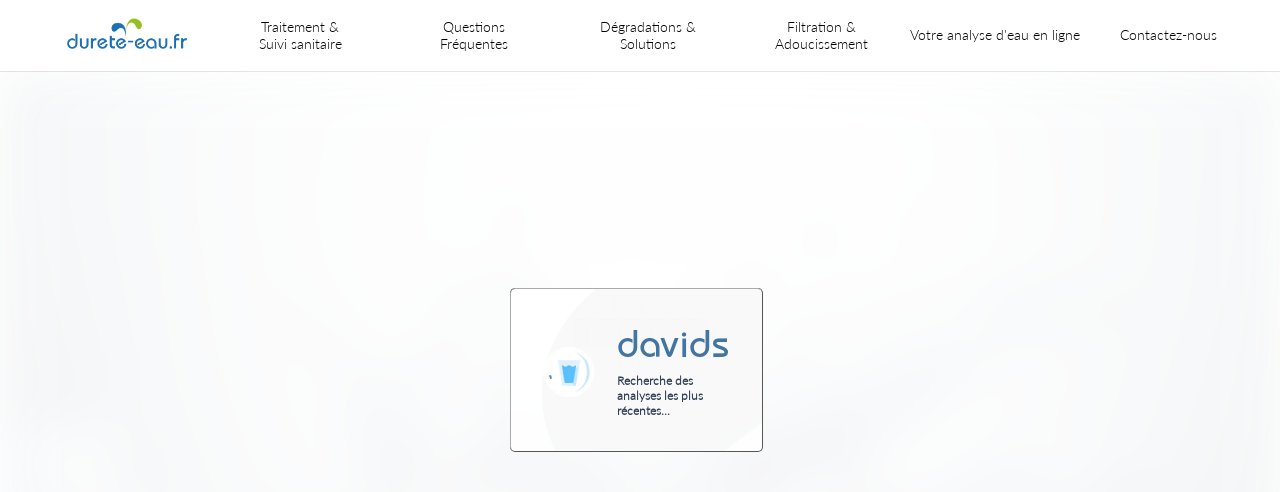

--- FILE ---
content_type: text/html; charset=utf-8
request_url: https://durete-eau.fr/regions/auvergne-rhone-alpes/ain/contrevoz.html
body_size: 16396
content:
<html>
<head>
	<title>Dureté de l'eau à CONTREVOZ (Ain, Auvergne-Rhône-Alpes) - durete-eau.fr</title>
	<meta name="description" content="Consultez les dernières analyses d'eau à CONTREVOZ (Ain, Auvergne-Rhône-Alpes)">
	<meta name="robots" content="index, follow">
	<meta name="viewport" content="width=device-width, initial-scale=1">
	<meta charset="UTF-8">
	<meta property="og:title" content="Dureté de l'eau à CONTREVOZ (Ain, Auvergne-Rhône-Alpes) - durete-eau.fr">
	<meta property="og:description" content="Consultez les dernières analyses d'eau à CONTREVOZ (Ain, Auvergne-Rhône-Alpes)">
	<meta property="og:image" content="https://durete-eau.fr/static/img/min/webp/logo-durete_full-min.webp') }}">
	<meta property="og:url" content="https://durete-eau.fr/regions/auvergne-rhone-alpes/ain/contrevoz.html?codeinsee=01116">
	<meta property="og:type" content="website">
	<link rel="shortcut icon" href="/static/img/favicon.ico"/>
	<link rel="stylesheet" type="text/css" href="/static/css/main.css"/>
	<link rel="stylesheet" type="text/css" href="/static/css/select2.css"/>
	<link rel="stylesheet" type="text/css" href="/static/css/default.css" />
	<link rel="stylesheet" type="text/css" href="/static/css/component.css" />
	<script src="/static/js/modernizr.custom.js"></script>
	<script src="/static/js/jquery-3.4.1.js"></script>
	<script src="/static/js/select2.js"></script>
	<script src="/static/js/main.js"></script>
</head>
<!-- Google tag (gtag.js) -->
<script async src="https://www.googletagmanager.com/gtag/js?id=G-ND26Q03GN9"></script>
<script>
	window.dataLayer = window.dataLayer || [];
	function gtag() { dataLayer.push(arguments); }
	gtag('js', new Date());

	gtag('config', 'G-ND26Q03GN9');
</script>
<body style="overflow: hidden">
	<div style="z-index:99;position: sticky;top: 0;border-bottom-style: ridge;" id="dl-menu" class="dl-menuwrapper">
		<button class="dl-trigger" style="position: fixed;">Menu</button></td>
		<div>
			<p style="margin: auto;padding: 13px;text-align: center;background-color: white;">
				<a href="/"><img style="width: 90px;" src="/static/img/min/webp/logo-durete_small-min_0.webp"/></a>
				<!--<a href="/" style="font-family:bauhaus-medium;font-size: 22px;color: steelblue;">durete-eau.fr</a>-->
			</p>
		</div>

		<ul class="dl-menu">
			<li>
				<a href="#"><span style="color: #ddddddad; font-size: 12px;">&#9632;</span>&nbsp;&nbsp; Traitement & Suivi sanitaire</a>
				<ul class="dl-submenu">
					<li><a href="/articles/cycle_de_l_eau"><span style="color: #ddddddad; font-size: 12px;">&#9632;</span>&nbsp;&nbsp; Le cycle de l'eau</a></li>
					<li><a href="/articles/traitement_de_l_eau_potable"><span style="color: #ddddddad; font-size: 12px;">&#9632;</span>&nbsp;&nbsp; Traitement de l'eau potable</a></li>
					<li><a href="/articles/suivi_sanitaire_de_l_eau"><span style="color: #ddddddad; font-size: 12px;">&#9632;</span>&nbsp;&nbsp; Suivi sanitaire de l'eau potable</a></li>
				</ul>
			</li>
			<li>
				<a href="#"><span style="color: #ddddddad; font-size: 12px;">&#9632;</span>&nbsp;&nbsp; Questions Fréquentes</a>
				<ul class="dl-submenu">
					<li><a href="/articles/cout_de_l_eau"><span style="color: #ddddddad; font-size: 12px;">&#9632;</span>&nbsp;&nbsp; Le coût de l'eau</a></li>
					<li><a href="/articles/eau_de_boisson"><span style="color: #ddddddad; font-size: 12px;">&#9632;</span>&nbsp;&nbsp; L'eau de boisson</a></li>
					<li><a href="/articles/durete_eau"><span style="color: #ddddddad; font-size: 12px;">&#9632;</span>&nbsp;&nbsp; La dureté de l'eau</a></li>
					<li><a href="/articles/gout_odeur_de_l_eau"><span style="color: #ddddddad; font-size: 12px;">&#9632;</span>&nbsp;&nbsp; Le goût/odeur de l'eau</a></li>
					<li><a href="/articles/economiser_l_eau"><span style="color: #ddddddad; font-size: 12px;">&#9632;</span>&nbsp;&nbsp; Comment économiser l'eau ?</a></li>
				</ul>
			</li>
			<li>
				<a href="#"><span style="color: #ddddddad; font-size: 12px;">&#9632;</span>&nbsp;&nbsp; Dégradations & Solutions</a>
				<ul class="dl-submenu">
					<li><a href="/articles/etes_vous_concerne"><span style="color: #ddddddad; font-size: 12px;">&#9632;</span>&nbsp;&nbsp; Êtes-vous concerné ?</a></li>
					<li><a href="/articles/calcaire"><span style="color: #ddddddad; font-size: 12px;">&#9632;</span>&nbsp;&nbsp; Calcaire</a></li>
					<li><a href="/articles/microplastiques"><span style="color: #ddddddad; font-size: 12px;">&#9632;</span>&nbsp;&nbsp; Microplastiques</a></li>
					<li><a href="/articles/pesticides"><span style="color: #ddddddad; font-size: 12px;">&#9632;</span>&nbsp;&nbsp; Pesticides</a></li>
					<li><a href="/articles/hydrocarbures"><span style="color: #ddddddad; font-size: 12px;">&#9632;</span>&nbsp;&nbsp; Hydrocarbures</a></li>
					<li><a href="/articles/perturbateurs_endocriniens"><span style="color: #ddddddad; font-size: 12px;">&#9632;</span>&nbsp;&nbsp; Perturbateurs endocriniens</a></li>
					<li><a href="/articles/perchlorates"><span style="color: #ddddddad; font-size: 12px;">&#9632;</span>&nbsp;&nbsp; Perchlorates</a></li>
					<li><a href="/articles/metaux_lourds"><span style="color: #ddddddad; font-size: 12px;">&#9632;</span>&nbsp;&nbsp; Métaux lourds</a></li>
					<li><a href="/articles/nitrates"><span style="color: #ddddddad; font-size: 12px;">&#9632;</span>&nbsp;&nbsp; Nitrates</a></li>
					<li><a href="/articles/plomb"><span style="color: #ddddddad; font-size: 12px;">&#9632;</span>&nbsp;&nbsp; Plomb</a></li>
					<li><a href="/articles/bacteries_virus"><span style="color: #ddddddad; font-size: 12px;">&#9632;</span>&nbsp;&nbsp; Bactéries/Virus</a></li>
					<li><a href="/articles/chlore"><span style="color: #ddddddad; font-size: 12px;">&#9632;</span>&nbsp;&nbsp; Chlore</a></li>
				</ul>
			</li>
			<li>
				<a href="#"><span style="color: #ddddddad; font-size: 12px;">&#9632;</span>&nbsp;&nbsp; Filtration & Adoucissement</a>
				<ul class="dl-submenu">
					<!--<li style="font-style: italic;padding: 10px;color: #c3c3c3;">Pour toute la maison...</li>-->
					<li><a href="/articles/prefiltration_de_l_eau"><span style="color: #ddddddad; font-size: 12px;">&#9632;</span>&nbsp;&nbsp; Pré-filtration de l'eau</a></li>
					<li><a href="/articles/adoucissement_de_l_eau"><span style="color: #ddddddad; font-size: 12px;">&#9632;</span>&nbsp;&nbsp; Adoucissement de l'eau</a></li>
					<!--<li style="font-style: italic;padding: 10px;color: #c3c3c3;">Pour la consommation...</li>-->
					<li><a href="/articles/charbon_actif"><span style="color: #ddddddad; font-size: 12px;">&#9632;</span>&nbsp;&nbsp; Le charbon actif</a></li>
				</ul>
			</li>
			<li><a href="/">Votre analyse d'eau en ligne</a></li>
			<li><a href="/articles/contactez_nous">Contactez-nous</a></li>
			<li><a href="/">Accueil</a>
			</li>
			
		</ul>
	</div><!-- /dl-menuwrapper -->
	<nav style="font-size: 14px;" class="desktop_only">
		<ul>
			<li><a href="/"><img style="width: 120px;" src="/static/img/min/webp/logo-durete_small-min_0.webp"/></a>
			<li class="deroulant"><a href="/articles/cycle_de_l_eau">Traitement &<br>Suivi sanitaire<br>&ensp;</a>
				<ul class="sous">
					<li><a href="/articles/cycle_de_l_eau"><span style="color: #ddddddad; font-size: 12px;">&#9632;</span>&nbsp; Le cycle de l'eau</a></li>
					<li><a href="/articles/traitement_de_l_eau_potable"><span style="color: #ddddddad; font-size: 12px;">&#9632;</span>&nbsp; Traitement de l'eau potable</a></li>
					<li><a href="/articles/suivi_sanitaire_de_l_eau"><span style="color: #ddddddad; font-size: 12px;">&#9632;</span>&nbsp; Suivi sanitaire de l'eau potable</a></li>
				</ul>
			</li>
			
			<li class="deroulant"><a href="/articles/cout_de_l_eau">Questions<br>Fréquentes<br>&ensp;</a>
				<ul class="sous">
					<li><a href="/articles/cout_de_l_eau"><span style="color: #ddddddad; font-size: 12px;">&#9632;</span>&nbsp; Le coût de l'eau</a></li>
					<li><a href="/articles/eau_de_boisson"><span style="color: #ddddddad; font-size: 12px;">&#9632;</span>&nbsp; L'eau de boisson</a></li>
					<li><a href="/articles/durete_eau"><span style="color: #ddddddad; font-size: 12px;">&#9632;</span>&nbsp; La dureté de l'eau</a></li>
					<li><a href="/articles/gout_odeur_de_l_eau"><span style="color: #ddddddad; font-size: 12px;">&#9632;</span>&nbsp; Le goût/odeur de l'eau</a></li>
					<li><a href="/articles/economiser_l_eau"><span style="color: #ddddddad; font-size: 12px;">&#9632;</span>&nbsp; Comment économiser l'eau ?</a></li>
				</ul>
			</li>
			<li class="deroulant"><a href="/articles/etes_vous_concerne">Dégradations &<br>Solutions<br>&ensp;</a>
				<ul class="sous">
					<li><a href="/articles/etes_vous_concerne"><span style="color: #ddddddad; font-size: 12px;">&#9632;</span>&nbsp; Êtes-vous concerné ?</a></li>
					<li><a href="/articles/calcaire"><span style="color: #ddddddad; font-size: 12px;">&#9632;</span>&nbsp; Calcaire</a></li>
					<li><a href="/articles/microplastiques"><span style="color: #ddddddad; font-size: 12px;">&#9632;</span>&nbsp; Microplastiques</a></li>
					<li><a href="/articles/pesticides"><span style="color: #ddddddad; font-size: 12px;">&#9632;</span>&nbsp; Pesticides</a></li>
					<li><a href="/articles/hydrocarbures"><span style="color: #ddddddad; font-size: 12px;">&#9632;</span>&nbsp; Hydrocarbures</a></li>
					<li><a href="/articles/perturbateurs_endocriniens"><span style="color: #ddddddad; font-size: 12px;">&#9632;</span>&nbsp; Perturbateurs endocriniens</a></li>
					<li><a href="/articles/perchlorates"><span style="color: #ddddddad; font-size: 12px;">&#9632;</span>&nbsp; Perchlorates</a></li>
					<li><a href="/articles/metaux_lourds"><span style="color: #ddddddad; font-size: 12px;">&#9632;</span>&nbsp; Métaux lourds</a></li>
					<li><a href="/articles/nitrates"><span style="color: #ddddddad; font-size: 12px;">&#9632;</span>&nbsp; Nitrates</a></li>
					<li><a href="/articles/plomb"><span style="color: #ddddddad; font-size: 12px;">&#9632;</span>&nbsp; Plomb</a></li>
					<li><a href="/articles/bacteries_virus"><span style="color: #ddddddad; font-size: 12px;">&#9632;</span>&nbsp; Bactéries/Virus</a></li>
					<li><a href="/articles/chlore"><span style="color: #ddddddad; font-size: 12px;">&#9632;</span>&nbsp; Chlore</a></li>
				</ul>
			</li>
			<li class="deroulant"><a href="/articles/prefiltration_de_l_eau">Filtration &<br>Adoucissement<br>&ensp;</a>
				<ul class="sous">
					<!--<li style="font-style: italic;padding: 10px;color: #c3c3c3;">Pour toute la maison...</li>-->
					<li><a href="/articles/prefiltration_de_l_eau"><span style="color: #ddddddad; font-size: 12px;">&#9632;</span>&nbsp; Pré-filtration de l'eau</a></li>
					<li><a href="/articles/adoucissement_de_l_eau"><span style="color: #ddddddad; font-size: 12px;">&#9632;</span>&nbsp; Adoucissement de l'eau</a></li>
					<!--<li style="font-style: italic;padding: 10px;color: #c3c3c3;">Pour la consommation...</li>-->
					<li><a href="/articles/charbon_actif"><span style="color: #ddddddad; font-size: 12px;">&#9632;</span>&nbsp; Le charbon actif</a></li>
				</ul>
			</li>
			<li><a href="/" style="padding-top: 26px;">Votre analyse d'eau en ligne &ensp;</a></li>
			<li><a href="/articles/contactez_nous" style="padding-top: 26px;">Contactez-nous</a></li>
		</ul>
	</nav>
	<div class="header" id="header" style="opacity:0.05">
		<div class="bg_header" id="bg_header" style="filter: blur(1.5rem); background-position:center; background-image:url(/static/img/min/webp/header_bg-min.webp)"></div>
		<!--<div class="bg_menu_overlay">
		</div>-->
		<div style="text-align: center;">
			<div class="bg_overlay_title">
				<p>VOTRE EAU<br><span>&nbsp;&nbsp;EST-ELLE&nbsp;&nbsp;</span><br>DURE ?</p>
			</div>
		</div>
	</div>
	<script src="https://ajax.googleapis.com/ajax/libs/jquery/1.9.1/jquery.min.js"></script>
	<script src="/static/js/jquery.dlmenu.js"></script>
	<script>
		$(function() {
			$( '#dl-menu' ).dlmenu();
		});
	</script>


<div class="recherche_en_cours" id="loading">
	<table>
		<tr>
			<td>
				<div id="spinner_anim" class="spinner spinner_first_load">
					<svg viewBox="0 0 50 50">
						<circle class="spinner_path" cx="25" cy="25" r="20" fill="none" stroke-width="2"></circle>
					</svg>
				</div>
			</td>
		</tr>
		<tr>
			<td><img width="50px" src="/static/img/min/webp/water-min.webp" alt="durete eau CONTREVOZ analyse calcaire adoucisseur"></td>
			<td style="padding-left: 20px;">
				<p class="title">davids</span>
					<p id="inner_recherche_en_cours">Recherche des analyses les plus récentes...</p>
				</td>
			</tr>
		</table>
	</div>
	
	<div class="content_com" id="content_com" style="opacity:0.05">
		<div class="reseaux">
			<p id="inner_RES_dropd">réseau(x) de distribution:</p>
			<br>
			<select id="reseau_dropd" onchange="reseau_changed()">
			</select>
		</div>
		<div class="com_analyse_overview">
			<table>
				<tr>
					<td class="com_overview_th">
						<div id="inner_TH_loading" class="spinner spinner_ch_res" style="display: none;">
							<svg viewBox="0 0 50 50">
								<circle class="spinner_path_ch_res" cx="25" cy="25" r="20" fill="none" stroke-width="2"></circle>
							</svg>
						</div>
						<div class="inner_TH_container">
							<p id="inner_TH" class="result_th">°f TH</p>
							<br><br><br>
							<p id="inner_TH_info0">15-30°f</p>
							<p id="inner_TH_info1">Eau dure</p>
						</div>
					</td>
					<td class="com_overview_data">
						<h1>CONTREVOZ</h1>
						<h2>AIN, AUVERGNE-RHÔNE-ALPES</h2>
						<h3 id="inner_res"></h3>
						<br><br>
						<button id="inner_DATEPLV_but0" onclick="onclick_consulter_analyse()" class="but but_consulter_analyse boxed">Consulter l'analyse</button>
						<br><br>
						<button class="but but_fb boxed">Partager cette page</button>
					</td>
				</tr>
			</table>
		</div>
		<div id="popup-container" class="popup">
			<div class="popup-content">
				<span onclick="close_popup()" id="close-popup" class="close-popup">&times;</span>
				<h2 id="title-popup">Adresse e-mail requise</h2>
				<p id="result-content-popup"><b>&#9432;</b>&nbsp;<u>Vous recevrez dès maintenant:</u>
				<br><br>
				&#9632; Analyse d'eau: <br><b>CONTREVOZ<br>Ain, Auvergne-Rhône-Alpes</b>
				<br><br>&#9632; Réseau de distribution: <br><b id="inner_popup_selected_reseau"></b>
				<br><br>&#9632; Paramètres analysés: <b id="inner_popup_nb_params"></b>
				<br><br><br><b style="font-size: 11px;">Saisissez votre <b>adresse e-mail</b> ci-dessous:</b>
				<br><input type="text" id="email_form" name="email" onkeyup="check_input_email()" required minlength="5" maxlength="50" size="10">
				<br><br><label><input type="checkbox" id="allow_pub" name="allow_pub" checked>J'accepte de recevoir des informations relatives à la qualité de mon eau</label>
				<br><br><button disabled onclick="send_analyse()" id="but_send_analyse" class="but_obtenir_durete">Je confirme mon adresse e-mail</button></p>
			</div>
		</div>
		<div class="com_observations">
			<div class="com_observations_title">
				<p>&#9632;&nbsp;&nbsp;OBSERVATIONS</p>
			</div>
			<div class="obs_item" id="obs_item_1">
				<div class="obs_title">
					<h2>Qualité de l'eau à CONTREVOZ</h2>
				</div>
				<div class="obs_content">
					<p id="p_obs_item_1"></p>
					<button id="inner_DATEPLV_but2" onclick="onclick_consulter_analyse()" class="but but_consulter_analyse boxed">Consulter l'analyse</button>
				</div>
			</div>
			<div class="obs_item" id="obs_item_0">
				<div class="obs_title">
					<h2>Dureté de l'eau EXCESSIVE</h2>
				</div>
				<div class="obs_content">
					<p id="inner_OBS_th"></p>
					<p><b>L'eau dure</b>, riche en minéraux comme le calcium et le magnésium, peut poser des problèmes dans une habitation. Elle forme des <b>dépôts de calcaire</b> dans les tuyaux et les appareils, entraînant des obstructions, des réductions de débit et des dommages. De plus, elle nécessite plus de savon pour nettoyer efficacement, augmente les coûts de maintenance des appareils et peut nuire à la peau et aux cheveux. Pour remédier à ces problèmes, il peut être nécessaire de s'équiper de systèmes d'adoucissement de l'eau.</p>
					<button id="inner_DATEPLV_but1" onclick="onclick_consulter_analyse()" class="but but_consulter_analyse boxed">Consulter l'analyse</button>
				</div>
			</div>
			<div class="obs_item" id="obs_item_2">
				<div class="obs_title">
					<h2>Qualité de l'eau à CONTREVOZ</h2>
				</div>
				<div class="obs_content">
					<p id="p_obs_item_2"></p>
					<button id="inner_DATEPLV_but3" onclick="onclick_consulter_analyse()" class="but but_consulter_analyse boxed">Consulter l'analyse</button>
				</div>
			</div>
			<div class="obs_item">
				<div class="obs_content">
					<p><b>DAVIDS DEPUIS 1995</b>, est spécialisée dans la commercialisation, l'installation, et la maintenance d'appareils destinés au traitement de l'eau.
					<br>
					Après une rigoureuse sélection, DAVIDS distribue les produits les mieux adaptés pour sa clientèle.
					<br>
					Ce choix est motivé pour leur performance, leur fiabilité et leur design.
					<br><br>
					DAVIDS, intervient également sur toutes marques d'adoucisseur d'eau, de filtration pour eau de boisson, pour en assurer la maintenance et le bon fonctionnement.
					<br><br>
					<button onclick="onclick_decouvrir_solutions()" class="but but_consulter_analyse boxed">Découvrir nos solutions</button>
					</p>
				</div>
			</div>
		</div>
		<div class="info_big">
			<table>
				<tr>
					<td class="title">
						<h1>Dureté de l'eau à CONTREVOZ</h1>
					</td>
					<td class="info">
						<div class="content">
							<ul>
							<div id="inner_SOURCE_div">
								<li id="inner_SOURCE_txt0">
									<p>Nous présentons ci-dessus le titre hydrotimétrique de la commune de <b>CONTREVOZ</b>, dans le département <b>Ain</b>, en région <b>Auvergne-Rhône-Alpes</b>.</p>
								</li>
								<li id="inner_SOURCE_txt1">
									<p>Il est <span id="inner_SOURCE_TH"></span> d'après une analyse <u>effectuée le <span id="inner_DATEPLV"></span></u>, disponible sur le site web <u><a href="https://solidarites-sante.gouv.fr" target="_blank">solidarites-sante.gouv.fr</a></u>.</p>
								</li>
							</div>
								<li>
									<p>La <b>dureté de l'eau</b> mesure la concentration en ions magnésium et en ions calcium dans l'eau. La dureté de l'eau est également appelée titre hydrotimétrique (TH). Le titre hydrotimétrique est donc fortement lié à la formation ou non du <b>tartre</b> et du <b>calcaire</b>. Pour résumer, plus le TH est élevé, plus la formation du calcaire sous forme de minéral sera présente.</p>
								</li>
							</ul>
						</div>
					</td>
				</tr>
			</table>
		</div>
		<div class="presentation">
	<p>
		<span class="title">davids</span><br>	
		<span class="subtitle">depuis 1995</span><br>
		<span class="slogan">Votre spécialiste du traitement de l'eau basé dans l'Aisne</span>
		<br>
		<form action="https://www.davids-adoucisseurs-eau.fr/contact" method="get" target="_blank">
			<button type="submit">Contactez-nous</button>
		</form>
		<button class="but but_fb" style="padding-left: 25px;">Partager cette page</button>
	</p>
</div>
		<div class="url_list">
	
		
			<h2>DURETE DE L'EAU<br>AUVERGNE-RHÔNE-ALPES<br>AIN</h2>
		
	
	<table>
		<tr>
		
		<td>
			<ul>
				
					<li><a href="/regions/auvergne-rhone-alpes/ain/abergement-clemenciat%2B%28l%27%29.html?codeinsee=01001"><h3>ABERGEMENT-CLEMENCIAT (L')</h3></a></li>
				
					<li><a href="/regions/auvergne-rhone-alpes/ain/abergement-de-varey%2B%28l%27%29.html?codeinsee=01002"><h3>ABERGEMENT-DE-VAREY (L')</h3></a></li>
				
					<li><a href="/regions/auvergne-rhone-alpes/ain/amberieu-en-bugey.html?codeinsee=01004"><h3>AMBERIEU-EN-BUGEY</h3></a></li>
				
					<li><a href="/regions/auvergne-rhone-alpes/ain/amberieux-en-dombes.html?codeinsee=01005"><h3>AMBERIEUX-EN-DOMBES</h3></a></li>
				
					<li><a href="/regions/auvergne-rhone-alpes/ain/ambleon.html?codeinsee=01006"><h3>AMBLEON</h3></a></li>
				
					<li><a href="/regions/auvergne-rhone-alpes/ain/ambronay.html?codeinsee=01007"><h3>AMBRONAY</h3></a></li>
				
					<li><a href="/regions/auvergne-rhone-alpes/ain/ambutrix.html?codeinsee=01008"><h3>AMBUTRIX</h3></a></li>
				
					<li><a href="/regions/auvergne-rhone-alpes/ain/andert-et-condon.html?codeinsee=01009"><h3>ANDERT-ET-CONDON</h3></a></li>
				
					<li><a href="/regions/auvergne-rhone-alpes/ain/anglefort.html?codeinsee=01010"><h3>ANGLEFORT</h3></a></li>
				
					<li><a href="/regions/auvergne-rhone-alpes/ain/apremont.html?codeinsee=01011"><h3>APREMONT</h3></a></li>
				
					<li><a href="/regions/auvergne-rhone-alpes/ain/aranc.html?codeinsee=01012"><h3>ARANC</h3></a></li>
				
					<li><a href="/regions/auvergne-rhone-alpes/ain/arandas.html?codeinsee=01013"><h3>ARANDAS</h3></a></li>
				
					<li><a href="/regions/auvergne-rhone-alpes/ain/arbent.html?codeinsee=01014"><h3>ARBENT</h3></a></li>
				
					<li><a href="/regions/auvergne-rhone-alpes/ain/arbigny.html?codeinsee=01016"><h3>ARBIGNY</h3></a></li>
				
					<li><a href="/regions/auvergne-rhone-alpes/ain/arboys%2Ben%2Bbugey.html?codeinsee=01015"><h3>ARBOYS EN BUGEY</h3></a></li>
				
					<li><a href="/regions/auvergne-rhone-alpes/ain/argis.html?codeinsee=01017"><h3>ARGIS</h3></a></li>
				
					<li><a href="/regions/auvergne-rhone-alpes/ain/armix.html?codeinsee=01019"><h3>ARMIX</h3></a></li>
				
					<li><a href="/regions/auvergne-rhone-alpes/ain/ars-sur-formans.html?codeinsee=01021"><h3>ARS-SUR-FORMANS</h3></a></li>
				
					<li><a href="/regions/auvergne-rhone-alpes/ain/artemare.html?codeinsee=01022"><h3>ARTEMARE</h3></a></li>
				
					<li><a href="/regions/auvergne-rhone-alpes/ain/arviere-en-valromey.html?codeinsee=01453"><h3>ARVIERE-EN-VALROMEY</h3></a></li>
				
					<li><a href="/regions/auvergne-rhone-alpes/ain/asnieres-sur-saone.html?codeinsee=01023"><h3>ASNIERES-SUR-SAONE</h3></a></li>
				
					<li><a href="/regions/auvergne-rhone-alpes/ain/attignat.html?codeinsee=01024"><h3>ATTIGNAT</h3></a></li>
				
					<li><a href="/regions/auvergne-rhone-alpes/ain/bage-dommartin.html?codeinsee=01025"><h3>BAGE-DOMMARTIN</h3></a></li>
				
					<li><a href="/regions/auvergne-rhone-alpes/ain/bage-le-chatel.html?codeinsee=01026"><h3>BAGE-LE-CHATEL</h3></a></li>
				
					<li><a href="/regions/auvergne-rhone-alpes/ain/balan.html?codeinsee=01027"><h3>BALAN</h3></a></li>
				
					<li><a href="/regions/auvergne-rhone-alpes/ain/baneins.html?codeinsee=01028"><h3>BANEINS</h3></a></li>
				
					<li><a href="/regions/auvergne-rhone-alpes/ain/beard-geovreissiat.html?codeinsee=01170"><h3>BEARD-GEOVREISSIAT</h3></a></li>
				
					<li><a href="/regions/auvergne-rhone-alpes/ain/beaupont.html?codeinsee=01029"><h3>BEAUPONT</h3></a></li>
				
					<li><a href="/regions/auvergne-rhone-alpes/ain/beauregard.html?codeinsee=01030"><h3>BEAUREGARD</h3></a></li>
				
					<li><a href="/regions/auvergne-rhone-alpes/ain/beligneux.html?codeinsee=01032"><h3>BELIGNEUX</h3></a></li>
				
					<li><a href="/regions/auvergne-rhone-alpes/ain/belley.html?codeinsee=01034"><h3>BELLEY</h3></a></li>
				
					<li><a href="/regions/auvergne-rhone-alpes/ain/belleydoux.html?codeinsee=01035"><h3>BELLEYDOUX</h3></a></li>
				
					<li><a href="/regions/auvergne-rhone-alpes/ain/bellignat.html?codeinsee=01031"><h3>BELLIGNAT</h3></a></li>
				
					<li><a href="/regions/auvergne-rhone-alpes/ain/benonces.html?codeinsee=01037"><h3>BENONCES</h3></a></li>
				
					<li><a href="/regions/auvergne-rhone-alpes/ain/beny.html?codeinsee=01038"><h3>BENY</h3></a></li>
				
					<li><a href="/regions/auvergne-rhone-alpes/ain/bereziat.html?codeinsee=01040"><h3>BEREZIAT</h3></a></li>
				
					<li><a href="/regions/auvergne-rhone-alpes/ain/bettant.html?codeinsee=01041"><h3>BETTANT</h3></a></li>
				
					<li><a href="/regions/auvergne-rhone-alpes/ain/bey.html?codeinsee=01042"><h3>BEY</h3></a></li>
				
					<li><a href="/regions/auvergne-rhone-alpes/ain/beynost.html?codeinsee=01043"><h3>BEYNOST</h3></a></li>
				
					<li><a href="/regions/auvergne-rhone-alpes/ain/billiat.html?codeinsee=01044"><h3>BILLIAT</h3></a></li>
				
					<li><a href="/regions/auvergne-rhone-alpes/ain/birieux.html?codeinsee=01045"><h3>BIRIEUX</h3></a></li>
				
					<li><a href="/regions/auvergne-rhone-alpes/ain/biziat.html?codeinsee=01046"><h3>BIZIAT</h3></a></li>
				
					<li><a href="/regions/auvergne-rhone-alpes/ain/blyes.html?codeinsee=01047"><h3>BLYES</h3></a></li>
				
					<li><a href="/regions/auvergne-rhone-alpes/ain/bohas-meyriat-rignat.html?codeinsee=01245"><h3>BOHAS-MEYRIAT-RIGNAT</h3></a></li>
				
					<li><a href="/regions/auvergne-rhone-alpes/ain/boisse%2B%28la%29.html?codeinsee=01049"><h3>BOISSE (LA)</h3></a></li>
				
					<li><a href="/regions/auvergne-rhone-alpes/ain/boissey.html?codeinsee=01050"><h3>BOISSEY</h3></a></li>
				
					<li><a href="/regions/auvergne-rhone-alpes/ain/bolozon.html?codeinsee=01051"><h3>BOLOZON</h3></a></li>
				
					<li><a href="/regions/auvergne-rhone-alpes/ain/bouligneux.html?codeinsee=01052"><h3>BOULIGNEUX</h3></a></li>
				
					<li><a href="/regions/auvergne-rhone-alpes/ain/bourg-en-bresse.html?codeinsee=01053"><h3>BOURG-EN-BRESSE</h3></a></li>
				
					<li><a href="/regions/auvergne-rhone-alpes/ain/bourg-saint-christophe.html?codeinsee=01054"><h3>BOURG-SAINT-CHRISTOPHE</h3></a></li>
				
					<li><a href="/regions/auvergne-rhone-alpes/ain/boyeux-saint-jerome.html?codeinsee=01056"><h3>BOYEUX-SAINT-JEROME</h3></a></li>
				
					<li><a href="/regions/auvergne-rhone-alpes/ain/boz.html?codeinsee=01057"><h3>BOZ</h3></a></li>
				
					<li><a href="/regions/auvergne-rhone-alpes/ain/bregnier-cordon.html?codeinsee=01058"><h3>BREGNIER-CORDON</h3></a></li>
				
					<li><a href="/regions/auvergne-rhone-alpes/ain/brenod.html?codeinsee=01060"><h3>BRENOD</h3></a></li>
				
					<li><a href="/regions/auvergne-rhone-alpes/ain/brens.html?codeinsee=01061"><h3>BRENS</h3></a></li>
				
					<li><a href="/regions/auvergne-rhone-alpes/ain/bresse-vallons.html?codeinsee=01130"><h3>BRESSE-VALLONS</h3></a></li>
				
					<li><a href="/regions/auvergne-rhone-alpes/ain/bressolles.html?codeinsee=01062"><h3>BRESSOLLES</h3></a></li>
				
					<li><a href="/regions/auvergne-rhone-alpes/ain/brion.html?codeinsee=01063"><h3>BRION</h3></a></li>
				
					<li><a href="/regions/auvergne-rhone-alpes/ain/briord.html?codeinsee=01064"><h3>BRIORD</h3></a></li>
				
					<li><a href="/regions/auvergne-rhone-alpes/ain/buellas.html?codeinsee=01065"><h3>BUELLAS</h3></a></li>
				
					<li><a href="/regions/auvergne-rhone-alpes/ain/burbanche%2B%28la%29.html?codeinsee=01066"><h3>BURBANCHE (LA)</h3></a></li>
				
					<li><a href="/regions/auvergne-rhone-alpes/ain/ceignes.html?codeinsee=01067"><h3>CEIGNES</h3></a></li>
				
					<li><a href="/regions/auvergne-rhone-alpes/ain/cerdon.html?codeinsee=01068"><h3>CERDON</h3></a></li>
				
					<li><a href="/regions/auvergne-rhone-alpes/ain/certines.html?codeinsee=01069"><h3>CERTINES</h3></a></li>
				
					<li><a href="/regions/auvergne-rhone-alpes/ain/cessy.html?codeinsee=01071"><h3>CESSY</h3></a></li>
				
					<li><a href="/regions/auvergne-rhone-alpes/ain/ceyzeriat.html?codeinsee=01072"><h3>CEYZERIAT</h3></a></li>
				
					<li><a href="/regions/auvergne-rhone-alpes/ain/ceyzerieu.html?codeinsee=01073"><h3>CEYZERIEU</h3></a></li>
				
					<li><a href="/regions/auvergne-rhone-alpes/ain/chalamont.html?codeinsee=01074"><h3>CHALAMONT</h3></a></li>
				
					<li><a href="/regions/auvergne-rhone-alpes/ain/chaleins.html?codeinsee=01075"><h3>CHALEINS</h3></a></li>
				
					<li><a href="/regions/auvergne-rhone-alpes/ain/chaley.html?codeinsee=01076"><h3>CHALEY</h3></a></li>
				
					<li><a href="/regions/auvergne-rhone-alpes/ain/challes-la-montagne.html?codeinsee=01077"><h3>CHALLES-LA-MONTAGNE</h3></a></li>
				
					<li><a href="/regions/auvergne-rhone-alpes/ain/challex.html?codeinsee=01078"><h3>CHALLEX</h3></a></li>
				
					<li><a href="/regions/auvergne-rhone-alpes/ain/champagne-en-valromey.html?codeinsee=01079"><h3>CHAMPAGNE-EN-VALROMEY</h3></a></li>
				
					<li><a href="/regions/auvergne-rhone-alpes/ain/champdor-corcelles.html?codeinsee=01080"><h3>CHAMPDOR-CORCELLES</h3></a></li>
				
					<li><a href="/regions/auvergne-rhone-alpes/ain/champfromier.html?codeinsee=01081"><h3>CHAMPFROMIER</h3></a></li>
				
					<li><a href="/regions/auvergne-rhone-alpes/ain/chanay.html?codeinsee=01082"><h3>CHANAY</h3></a></li>
				
					<li><a href="/regions/auvergne-rhone-alpes/ain/chaneins.html?codeinsee=01083"><h3>CHANEINS</h3></a></li>
				
					<li><a href="/regions/auvergne-rhone-alpes/ain/chanoz-chatenay.html?codeinsee=01084"><h3>CHANOZ-CHATENAY</h3></a></li>
				
					<li><a href="/regions/auvergne-rhone-alpes/ain/chapelle-du-chatelard%2B%28la%29.html?codeinsee=01085"><h3>CHAPELLE-DU-CHATELARD (LA)</h3></a></li>
				
			</ul>
		</td>
		
		<td>
			<ul>
				
					<li><a href="/regions/auvergne-rhone-alpes/ain/charix.html?codeinsee=01087"><h3>CHARIX</h3></a></li>
				
					<li><a href="/regions/auvergne-rhone-alpes/ain/charnoz-sur-ain.html?codeinsee=01088"><h3>CHARNOZ-SUR-AIN</h3></a></li>
				
					<li><a href="/regions/auvergne-rhone-alpes/ain/chateau-gaillard.html?codeinsee=01089"><h3>CHATEAU-GAILLARD</h3></a></li>
				
					<li><a href="/regions/auvergne-rhone-alpes/ain/chatenay.html?codeinsee=01090"><h3>CHATENAY</h3></a></li>
				
					<li><a href="/regions/auvergne-rhone-alpes/ain/chatillon-la-palud.html?codeinsee=01092"><h3>CHATILLON-LA-PALUD</h3></a></li>
				
					<li><a href="/regions/auvergne-rhone-alpes/ain/chatillon-sur-chalaronne.html?codeinsee=01093"><h3>CHATILLON-SUR-CHALARONNE</h3></a></li>
				
					<li><a href="/regions/auvergne-rhone-alpes/ain/chavannes-sur-reyssouze.html?codeinsee=01094"><h3>CHAVANNES-SUR-REYSSOUZE</h3></a></li>
				
					<li><a href="/regions/auvergne-rhone-alpes/ain/chaveyriat.html?codeinsee=01096"><h3>CHAVEYRIAT</h3></a></li>
				
					<li><a href="/regions/auvergne-rhone-alpes/ain/chazey-bons.html?codeinsee=01098"><h3>CHAZEY-BONS</h3></a></li>
				
					<li><a href="/regions/auvergne-rhone-alpes/ain/chazey-sur-ain.html?codeinsee=01099"><h3>CHAZEY-SUR-AIN</h3></a></li>
				
					<li><a href="/regions/auvergne-rhone-alpes/ain/cheignieu-la-balme.html?codeinsee=01100"><h3>CHEIGNIEU-LA-BALME</h3></a></li>
				
					<li><a href="/regions/auvergne-rhone-alpes/ain/chevillard.html?codeinsee=01101"><h3>CHEVILLARD</h3></a></li>
				
					<li><a href="/regions/auvergne-rhone-alpes/ain/chevroux.html?codeinsee=01102"><h3>CHEVROUX</h3></a></li>
				
					<li><a href="/regions/auvergne-rhone-alpes/ain/chevry.html?codeinsee=01103"><h3>CHEVRY</h3></a></li>
				
					<li><a href="/regions/auvergne-rhone-alpes/ain/chezery-forens.html?codeinsee=01104"><h3>CHEZERY-FORENS</h3></a></li>
				
					<li><a href="/regions/auvergne-rhone-alpes/ain/civrieux.html?codeinsee=01105"><h3>CIVRIEUX</h3></a></li>
				
					<li><a href="/regions/auvergne-rhone-alpes/ain/cize.html?codeinsee=01106"><h3>CIZE</h3></a></li>
				
					<li><a href="/regions/auvergne-rhone-alpes/ain/cleyzieu.html?codeinsee=01107"><h3>CLEYZIEU</h3></a></li>
				
					<li><a href="/regions/auvergne-rhone-alpes/ain/coligny.html?codeinsee=01108"><h3>COLIGNY</h3></a></li>
				
					<li><a href="/regions/auvergne-rhone-alpes/ain/collonges.html?codeinsee=01109"><h3>COLLONGES</h3></a></li>
				
					<li><a href="/regions/auvergne-rhone-alpes/ain/colomieu.html?codeinsee=01110"><h3>COLOMIEU</h3></a></li>
				
					<li><a href="/regions/auvergne-rhone-alpes/ain/conand.html?codeinsee=01111"><h3>CONAND</h3></a></li>
				
					<li><a href="/regions/auvergne-rhone-alpes/ain/condamine.html?codeinsee=01112"><h3>CONDAMINE</h3></a></li>
				
					<li><a href="/regions/auvergne-rhone-alpes/ain/condeissiat.html?codeinsee=01113"><h3>CONDEISSIAT</h3></a></li>
				
					<li><a href="/regions/auvergne-rhone-alpes/ain/confort.html?codeinsee=01114"><h3>CONFORT</h3></a></li>
				
					<li><a href="/regions/auvergne-rhone-alpes/ain/confrancon.html?codeinsee=01115"><h3>CONFRANCON</h3></a></li>
				
					<li><a href="/regions/auvergne-rhone-alpes/ain/contrevoz.html?codeinsee=01116"><h3>CONTREVOZ</h3></a></li>
				
					<li><a href="/regions/auvergne-rhone-alpes/ain/conzieu.html?codeinsee=01117"><h3>CONZIEU</h3></a></li>
				
					<li><a href="/regions/auvergne-rhone-alpes/ain/corbonod.html?codeinsee=01118"><h3>CORBONOD</h3></a></li>
				
					<li><a href="/regions/auvergne-rhone-alpes/ain/corlier.html?codeinsee=01121"><h3>CORLIER</h3></a></li>
				
					<li><a href="/regions/auvergne-rhone-alpes/ain/cormoranche-sur-saone.html?codeinsee=01123"><h3>CORMORANCHE-SUR-SAONE</h3></a></li>
				
					<li><a href="/regions/auvergne-rhone-alpes/ain/cormoz.html?codeinsee=01124"><h3>CORMOZ</h3></a></li>
				
					<li><a href="/regions/auvergne-rhone-alpes/ain/corveissiat.html?codeinsee=01125"><h3>CORVEISSIAT</h3></a></li>
				
					<li><a href="/regions/auvergne-rhone-alpes/ain/courmangoux.html?codeinsee=01127"><h3>COURMANGOUX</h3></a></li>
				
					<li><a href="/regions/auvergne-rhone-alpes/ain/courtes.html?codeinsee=01128"><h3>COURTES</h3></a></li>
				
					<li><a href="/regions/auvergne-rhone-alpes/ain/crans.html?codeinsee=01129"><h3>CRANS</h3></a></li>
				
					<li><a href="/regions/auvergne-rhone-alpes/ain/cressin-rochefort.html?codeinsee=01133"><h3>CRESSIN-ROCHEFORT</h3></a></li>
				
					<li><a href="/regions/auvergne-rhone-alpes/ain/crottet.html?codeinsee=01134"><h3>CROTTET</h3></a></li>
				
					<li><a href="/regions/auvergne-rhone-alpes/ain/crozet.html?codeinsee=01135"><h3>CROZET</h3></a></li>
				
					<li><a href="/regions/auvergne-rhone-alpes/ain/cruzilles-les-mepillat.html?codeinsee=01136"><h3>CRUZILLES-LES-MEPILLAT</h3></a></li>
				
					<li><a href="/regions/auvergne-rhone-alpes/ain/culoz-beon.html?codeinsee=01138"><h3>CULOZ-BÉON</h3></a></li>
				
					<li><a href="/regions/auvergne-rhone-alpes/ain/curciat-dongalon.html?codeinsee=01139"><h3>CURCIAT-DONGALON</h3></a></li>
				
					<li><a href="/regions/auvergne-rhone-alpes/ain/curtafond.html?codeinsee=01140"><h3>CURTAFOND</h3></a></li>
				
					<li><a href="/regions/auvergne-rhone-alpes/ain/cuzieu.html?codeinsee=01141"><h3>CUZIEU</h3></a></li>
				
					<li><a href="/regions/auvergne-rhone-alpes/ain/dagneux.html?codeinsee=01142"><h3>DAGNEUX</h3></a></li>
				
					<li><a href="/regions/auvergne-rhone-alpes/ain/divonne-les-bains.html?codeinsee=01143"><h3>DIVONNE-LES-BAINS</h3></a></li>
				
					<li><a href="/regions/auvergne-rhone-alpes/ain/dompierre-sur-chalaronne.html?codeinsee=01146"><h3>DOMPIERRE-SUR-CHALARONNE</h3></a></li>
				
					<li><a href="/regions/auvergne-rhone-alpes/ain/dompierre-sur-veyle.html?codeinsee=01145"><h3>DOMPIERRE-SUR-VEYLE</h3></a></li>
				
					<li><a href="/regions/auvergne-rhone-alpes/ain/domsure.html?codeinsee=01147"><h3>DOMSURE</h3></a></li>
				
					<li><a href="/regions/auvergne-rhone-alpes/ain/dortan.html?codeinsee=01148"><h3>DORTAN</h3></a></li>
				
					<li><a href="/regions/auvergne-rhone-alpes/ain/douvres.html?codeinsee=01149"><h3>DOUVRES</h3></a></li>
				
					<li><a href="/regions/auvergne-rhone-alpes/ain/drom.html?codeinsee=01150"><h3>DROM</h3></a></li>
				
					<li><a href="/regions/auvergne-rhone-alpes/ain/druillat.html?codeinsee=01151"><h3>DRUILLAT</h3></a></li>
				
					<li><a href="/regions/auvergne-rhone-alpes/ain/echallon.html?codeinsee=01152"><h3>ECHALLON</h3></a></li>
				
					<li><a href="/regions/auvergne-rhone-alpes/ain/echenevex.html?codeinsee=01153"><h3>ECHENEVEX</h3></a></li>
				
					<li><a href="/regions/auvergne-rhone-alpes/ain/evosges.html?codeinsee=01155"><h3>EVOSGES</h3></a></li>
				
					<li><a href="/regions/auvergne-rhone-alpes/ain/faramans.html?codeinsee=01156"><h3>FARAMANS</h3></a></li>
				
					<li><a href="/regions/auvergne-rhone-alpes/ain/fareins.html?codeinsee=01157"><h3>FAREINS</h3></a></li>
				
					<li><a href="/regions/auvergne-rhone-alpes/ain/farges.html?codeinsee=01158"><h3>FARGES</h3></a></li>
				
					<li><a href="/regions/auvergne-rhone-alpes/ain/feillens.html?codeinsee=01159"><h3>FEILLENS</h3></a></li>
				
					<li><a href="/regions/auvergne-rhone-alpes/ain/ferney-voltaire.html?codeinsee=01160"><h3>FERNEY-VOLTAIRE</h3></a></li>
				
					<li><a href="/regions/auvergne-rhone-alpes/ain/flaxieu.html?codeinsee=01162"><h3>FLAXIEU</h3></a></li>
				
					<li><a href="/regions/auvergne-rhone-alpes/ain/foissiat.html?codeinsee=01163"><h3>FOISSIAT</h3></a></li>
				
					<li><a href="/regions/auvergne-rhone-alpes/ain/francheleins.html?codeinsee=01165"><h3>FRANCHELEINS</h3></a></li>
				
					<li><a href="/regions/auvergne-rhone-alpes/ain/frans.html?codeinsee=01166"><h3>FRANS</h3></a></li>
				
					<li><a href="/regions/auvergne-rhone-alpes/ain/garnerans.html?codeinsee=01167"><h3>GARNERANS</h3></a></li>
				
					<li><a href="/regions/auvergne-rhone-alpes/ain/genouilleux.html?codeinsee=01169"><h3>GENOUILLEUX</h3></a></li>
				
					<li><a href="/regions/auvergne-rhone-alpes/ain/geovreisset.html?codeinsee=01171"><h3>GEOVREISSET</h3></a></li>
				
					<li><a href="/regions/auvergne-rhone-alpes/ain/gex.html?codeinsee=01173"><h3>GEX</h3></a></li>
				
					<li><a href="/regions/auvergne-rhone-alpes/ain/giron.html?codeinsee=01174"><h3>GIRON</h3></a></li>
				
					<li><a href="/regions/auvergne-rhone-alpes/ain/gorrevod.html?codeinsee=01175"><h3>GORREVOD</h3></a></li>
				
					<li><a href="/regions/auvergne-rhone-alpes/ain/grand-corent.html?codeinsee=01177"><h3>GRAND-CORENT</h3></a></li>
				
					<li><a href="/regions/auvergne-rhone-alpes/ain/grieges.html?codeinsee=01179"><h3>GRIEGES</h3></a></li>
				
					<li><a href="/regions/auvergne-rhone-alpes/ain/grilly.html?codeinsee=01180"><h3>GRILLY</h3></a></li>
				
					<li><a href="/regions/auvergne-rhone-alpes/ain/groissiat.html?codeinsee=01181"><h3>GROISSIAT</h3></a></li>
				
					<li><a href="/regions/auvergne-rhone-alpes/ain/groslee-saint-benoit.html?codeinsee=01338"><h3>GROSLEE-SAINT-BENOIT</h3></a></li>
				
					<li><a href="/regions/auvergne-rhone-alpes/ain/guereins.html?codeinsee=01183"><h3>GUEREINS</h3></a></li>
				
					<li><a href="/regions/auvergne-rhone-alpes/ain/haut%2Bvalromey.html?codeinsee=01187"><h3>HAUT VALROMEY</h3></a></li>
				
					<li><a href="/regions/auvergne-rhone-alpes/ain/hautecourt-romaneche.html?codeinsee=01184"><h3>HAUTECOURT-ROMANECHE</h3></a></li>
				
			</ul>
		</td>
		
		<td>
			<ul>
				
					<li><a href="/regions/auvergne-rhone-alpes/ain/illiat.html?codeinsee=01188"><h3>ILLIAT</h3></a></li>
				
					<li><a href="/regions/auvergne-rhone-alpes/ain/injoux-genissiat.html?codeinsee=01189"><h3>INJOUX-GENISSIAT</h3></a></li>
				
					<li><a href="/regions/auvergne-rhone-alpes/ain/innimond.html?codeinsee=01190"><h3>INNIMOND</h3></a></li>
				
					<li><a href="/regions/auvergne-rhone-alpes/ain/izenave.html?codeinsee=01191"><h3>IZENAVE</h3></a></li>
				
					<li><a href="/regions/auvergne-rhone-alpes/ain/izernore.html?codeinsee=01192"><h3>IZERNORE</h3></a></li>
				
					<li><a href="/regions/auvergne-rhone-alpes/ain/izieu.html?codeinsee=01193"><h3>IZIEU</h3></a></li>
				
					<li><a href="/regions/auvergne-rhone-alpes/ain/jassans-riottier.html?codeinsee=01194"><h3>JASSANS-RIOTTIER</h3></a></li>
				
					<li><a href="/regions/auvergne-rhone-alpes/ain/jasseron.html?codeinsee=01195"><h3>JASSERON</h3></a></li>
				
					<li><a href="/regions/auvergne-rhone-alpes/ain/jayat.html?codeinsee=01196"><h3>JAYAT</h3></a></li>
				
					<li><a href="/regions/auvergne-rhone-alpes/ain/journans.html?codeinsee=01197"><h3>JOURNANS</h3></a></li>
				
					<li><a href="/regions/auvergne-rhone-alpes/ain/joyeux.html?codeinsee=01198"><h3>JOYEUX</h3></a></li>
				
					<li><a href="/regions/auvergne-rhone-alpes/ain/jujurieux.html?codeinsee=01199"><h3>JUJURIEUX</h3></a></li>
				
					<li><a href="/regions/auvergne-rhone-alpes/ain/labalme.html?codeinsee=01200"><h3>LABALME</h3></a></li>
				
					<li><a href="/regions/auvergne-rhone-alpes/ain/lagnieu.html?codeinsee=01202"><h3>LAGNIEU</h3></a></li>
				
					<li><a href="/regions/auvergne-rhone-alpes/ain/laiz.html?codeinsee=01203"><h3>LAIZ</h3></a></li>
				
					<li><a href="/regions/auvergne-rhone-alpes/ain/lantenay.html?codeinsee=01206"><h3>LANTENAY</h3></a></li>
				
					<li><a href="/regions/auvergne-rhone-alpes/ain/lapeyrouse.html?codeinsee=01207"><h3>LAPEYROUSE</h3></a></li>
				
					<li><a href="/regions/auvergne-rhone-alpes/ain/lavours.html?codeinsee=01208"><h3>LAVOURS</h3></a></li>
				
					<li><a href="/regions/auvergne-rhone-alpes/ain/leaz.html?codeinsee=01209"><h3>LEAZ</h3></a></li>
				
					<li><a href="/regions/auvergne-rhone-alpes/ain/lelex.html?codeinsee=01210"><h3>LELEX</h3></a></li>
				
					<li><a href="/regions/auvergne-rhone-alpes/ain/lent.html?codeinsee=01211"><h3>LENT</h3></a></li>
				
					<li><a href="/regions/auvergne-rhone-alpes/ain/lescheroux.html?codeinsee=01212"><h3>LESCHEROUX</h3></a></li>
				
					<li><a href="/regions/auvergne-rhone-alpes/ain/leyment.html?codeinsee=01213"><h3>LEYMENT</h3></a></li>
				
					<li><a href="/regions/auvergne-rhone-alpes/ain/leyssard.html?codeinsee=01214"><h3>LEYSSARD</h3></a></li>
				
					<li><a href="/regions/auvergne-rhone-alpes/ain/lhuis.html?codeinsee=01216"><h3>LHUIS</h3></a></li>
				
					<li><a href="/regions/auvergne-rhone-alpes/ain/lompnas.html?codeinsee=01219"><h3>LOMPNAS</h3></a></li>
				
					<li><a href="/regions/auvergne-rhone-alpes/ain/loyettes.html?codeinsee=01224"><h3>LOYETTES</h3></a></li>
				
					<li><a href="/regions/auvergne-rhone-alpes/ain/lurcy.html?codeinsee=01225"><h3>LURCY</h3></a></li>
				
					<li><a href="/regions/auvergne-rhone-alpes/ain/magnieu.html?codeinsee=01227"><h3>MAGNIEU</h3></a></li>
				
					<li><a href="/regions/auvergne-rhone-alpes/ain/maillat.html?codeinsee=01228"><h3>MAILLAT</h3></a></li>
				
					<li><a href="/regions/auvergne-rhone-alpes/ain/malafretaz.html?codeinsee=01229"><h3>MALAFRETAZ</h3></a></li>
				
					<li><a href="/regions/auvergne-rhone-alpes/ain/mantenay-montlin.html?codeinsee=01230"><h3>MANTENAY-MONTLIN</h3></a></li>
				
					<li><a href="/regions/auvergne-rhone-alpes/ain/manziat.html?codeinsee=01231"><h3>MANZIAT</h3></a></li>
				
					<li><a href="/regions/auvergne-rhone-alpes/ain/marboz.html?codeinsee=01232"><h3>MARBOZ</h3></a></li>
				
					<li><a href="/regions/auvergne-rhone-alpes/ain/marchamp.html?codeinsee=01233"><h3>MARCHAMP</h3></a></li>
				
					<li><a href="/regions/auvergne-rhone-alpes/ain/marignieu.html?codeinsee=01234"><h3>MARIGNIEU</h3></a></li>
				
					<li><a href="/regions/auvergne-rhone-alpes/ain/marlieux.html?codeinsee=01235"><h3>MARLIEUX</h3></a></li>
				
					<li><a href="/regions/auvergne-rhone-alpes/ain/marsonnas.html?codeinsee=01236"><h3>MARSONNAS</h3></a></li>
				
					<li><a href="/regions/auvergne-rhone-alpes/ain/martignat.html?codeinsee=01237"><h3>MARTIGNAT</h3></a></li>
				
					<li><a href="/regions/auvergne-rhone-alpes/ain/massieux.html?codeinsee=01238"><h3>MASSIEUX</h3></a></li>
				
					<li><a href="/regions/auvergne-rhone-alpes/ain/massignieu-de-rives.html?codeinsee=01239"><h3>MASSIGNIEU-DE-RIVES</h3></a></li>
				
					<li><a href="/regions/auvergne-rhone-alpes/ain/matafelon-granges.html?codeinsee=01240"><h3>MATAFELON-GRANGES</h3></a></li>
				
					<li><a href="/regions/auvergne-rhone-alpes/ain/meillonnas.html?codeinsee=01241"><h3>MEILLONNAS</h3></a></li>
				
					<li><a href="/regions/auvergne-rhone-alpes/ain/merignat.html?codeinsee=01242"><h3>MERIGNAT</h3></a></li>
				
					<li><a href="/regions/auvergne-rhone-alpes/ain/messimy-sur-saone.html?codeinsee=01243"><h3>MESSIMY-SUR-SAONE</h3></a></li>
				
					<li><a href="/regions/auvergne-rhone-alpes/ain/meximieux.html?codeinsee=01244"><h3>MEXIMIEUX</h3></a></li>
				
					<li><a href="/regions/auvergne-rhone-alpes/ain/mezeriat.html?codeinsee=01246"><h3>MEZERIAT</h3></a></li>
				
					<li><a href="/regions/auvergne-rhone-alpes/ain/mijoux.html?codeinsee=01247"><h3>MIJOUX</h3></a></li>
				
					<li><a href="/regions/auvergne-rhone-alpes/ain/mionnay.html?codeinsee=01248"><h3>MIONNAY</h3></a></li>
				
					<li><a href="/regions/auvergne-rhone-alpes/ain/miribel.html?codeinsee=01249"><h3>MIRIBEL</h3></a></li>
				
					<li><a href="/regions/auvergne-rhone-alpes/ain/miserieux.html?codeinsee=01250"><h3>MISERIEUX</h3></a></li>
				
					<li><a href="/regions/auvergne-rhone-alpes/ain/mogneneins.html?codeinsee=01252"><h3>MOGNENEINS</h3></a></li>
				
					<li><a href="/regions/auvergne-rhone-alpes/ain/montagnat.html?codeinsee=01254"><h3>MONTAGNAT</h3></a></li>
				
					<li><a href="/regions/auvergne-rhone-alpes/ain/montagnieu.html?codeinsee=01255"><h3>MONTAGNIEU</h3></a></li>
				
					<li><a href="/regions/auvergne-rhone-alpes/ain/montanges.html?codeinsee=01257"><h3>MONTANGES</h3></a></li>
				
					<li><a href="/regions/auvergne-rhone-alpes/ain/montceaux.html?codeinsee=01258"><h3>MONTCEAUX</h3></a></li>
				
					<li><a href="/regions/auvergne-rhone-alpes/ain/montcet.html?codeinsee=01259"><h3>MONTCET</h3></a></li>
				
					<li><a href="/regions/auvergne-rhone-alpes/ain/montellier%2B%28le%29.html?codeinsee=01260"><h3>MONTELLIER (LE)</h3></a></li>
				
					<li><a href="/regions/auvergne-rhone-alpes/ain/monthieux.html?codeinsee=01261"><h3>MONTHIEUX</h3></a></li>
				
					<li><a href="/regions/auvergne-rhone-alpes/ain/montluel.html?codeinsee=01262"><h3>MONTLUEL</h3></a></li>
				
					<li><a href="/regions/auvergne-rhone-alpes/ain/montmerle-sur-saone.html?codeinsee=01263"><h3>MONTMERLE-SUR-SAONE</h3></a></li>
				
					<li><a href="/regions/auvergne-rhone-alpes/ain/montracol.html?codeinsee=01264"><h3>MONTRACOL</h3></a></li>
				
					<li><a href="/regions/auvergne-rhone-alpes/ain/montreal-la-cluse.html?codeinsee=01265"><h3>MONTREAL-LA-CLUSE</h3></a></li>
				
					<li><a href="/regions/auvergne-rhone-alpes/ain/montrevel-en-bresse.html?codeinsee=01266"><h3>MONTREVEL-EN-BRESSE</h3></a></li>
				
					<li><a href="/regions/auvergne-rhone-alpes/ain/murs-et-gelignieux.html?codeinsee=01268"><h3>MURS-ET-GELIGNIEUX</h3></a></li>
				
					<li><a href="/regions/auvergne-rhone-alpes/ain/nantua.html?codeinsee=01269"><h3>NANTUA</h3></a></li>
				
					<li><a href="/regions/auvergne-rhone-alpes/ain/neuville-les-dames.html?codeinsee=01272"><h3>NEUVILLE-LES-DAMES</h3></a></li>
				
					<li><a href="/regions/auvergne-rhone-alpes/ain/neuville-sur-ain.html?codeinsee=01273"><h3>NEUVILLE-SUR-AIN</h3></a></li>
				
					<li><a href="/regions/auvergne-rhone-alpes/ain/neyrolles%2B%28les%29.html?codeinsee=01274"><h3>NEYROLLES (LES)</h3></a></li>
				
					<li><a href="/regions/auvergne-rhone-alpes/ain/neyron.html?codeinsee=01275"><h3>NEYRON</h3></a></li>
				
					<li><a href="/regions/auvergne-rhone-alpes/ain/nievroz.html?codeinsee=01276"><h3>NIEVROZ</h3></a></li>
				
					<li><a href="/regions/auvergne-rhone-alpes/ain/nivigne%2Bet%2Bsuran.html?codeinsee=01095"><h3>NIVIGNE ET SURAN</h3></a></li>
				
					<li><a href="/regions/auvergne-rhone-alpes/ain/nivollet-montgriffon.html?codeinsee=01277"><h3>NIVOLLET-MONTGRIFFON</h3></a></li>
				
					<li><a href="/regions/auvergne-rhone-alpes/ain/nurieux-volognat.html?codeinsee=01267"><h3>NURIEUX-VOLOGNAT</h3></a></li>
				
					<li><a href="/regions/auvergne-rhone-alpes/ain/oncieu.html?codeinsee=01279"><h3>ONCIEU</h3></a></li>
				
					<li><a href="/regions/auvergne-rhone-alpes/ain/ordonnaz.html?codeinsee=01280"><h3>ORDONNAZ</h3></a></li>
				
					<li><a href="/regions/auvergne-rhone-alpes/ain/ornex.html?codeinsee=01281"><h3>ORNEX</h3></a></li>
				
					<li><a href="/regions/auvergne-rhone-alpes/ain/outriaz.html?codeinsee=01282"><h3>OUTRIAZ</h3></a></li>
				
					<li><a href="/regions/auvergne-rhone-alpes/ain/oyonnax.html?codeinsee=01283"><h3>OYONNAX</h3></a></li>
				
			</ul>
		</td>
		
		<td>
			<ul>
				
					<li><a href="/regions/auvergne-rhone-alpes/ain/ozan.html?codeinsee=01284"><h3>OZAN</h3></a></li>
				
					<li><a href="/regions/auvergne-rhone-alpes/ain/parcieux.html?codeinsee=01285"><h3>PARCIEUX</h3></a></li>
				
					<li><a href="/regions/auvergne-rhone-alpes/ain/parves%2Bet%2Bnattages.html?codeinsee=01286"><h3>PARVES ET NATTAGES</h3></a></li>
				
					<li><a href="/regions/auvergne-rhone-alpes/ain/peron.html?codeinsee=01288"><h3>PERON</h3></a></li>
				
					<li><a href="/regions/auvergne-rhone-alpes/ain/peronnas.html?codeinsee=01289"><h3>PERONNAS</h3></a></li>
				
					<li><a href="/regions/auvergne-rhone-alpes/ain/perouges.html?codeinsee=01290"><h3>PEROUGES</h3></a></li>
				
					<li><a href="/regions/auvergne-rhone-alpes/ain/perrex.html?codeinsee=01291"><h3>PERREX</h3></a></li>
				
					<li><a href="/regions/auvergne-rhone-alpes/ain/peyriat.html?codeinsee=01293"><h3>PEYRIAT</h3></a></li>
				
					<li><a href="/regions/auvergne-rhone-alpes/ain/peyrieu.html?codeinsee=01294"><h3>PEYRIEU</h3></a></li>
				
					<li><a href="/regions/auvergne-rhone-alpes/ain/peyzieux-sur-saone.html?codeinsee=01295"><h3>PEYZIEUX-SUR-SAONE</h3></a></li>
				
					<li><a href="/regions/auvergne-rhone-alpes/ain/pirajoux.html?codeinsee=01296"><h3>PIRAJOUX</h3></a></li>
				
					<li><a href="/regions/auvergne-rhone-alpes/ain/pizay.html?codeinsee=01297"><h3>PIZAY</h3></a></li>
				
					<li><a href="/regions/auvergne-rhone-alpes/ain/plagne.html?codeinsee=01298"><h3>PLAGNE</h3></a></li>
				
					<li><a href="/regions/auvergne-rhone-alpes/ain/plantay%2B%28le%29.html?codeinsee=01299"><h3>PLANTAY (LE)</h3></a></li>
				
					<li><a href="/regions/auvergne-rhone-alpes/ain/plateau%2Bd%27hauteville.html?codeinsee=01185"><h3>PLATEAU D'HAUTEVILLE</h3></a></li>
				
					<li><a href="/regions/auvergne-rhone-alpes/ain/poizat-lalleyriat%2B%28le%29.html?codeinsee=01204"><h3>POIZAT-LALLEYRIAT (LE)</h3></a></li>
				
					<li><a href="/regions/auvergne-rhone-alpes/ain/polliat.html?codeinsee=01301"><h3>POLLIAT</h3></a></li>
				
					<li><a href="/regions/auvergne-rhone-alpes/ain/pollieu.html?codeinsee=01302"><h3>POLLIEU</h3></a></li>
				
					<li><a href="/regions/auvergne-rhone-alpes/ain/poncin.html?codeinsee=01303"><h3>PONCIN</h3></a></li>
				
					<li><a href="/regions/auvergne-rhone-alpes/ain/pont-d%27ain.html?codeinsee=01304"><h3>PONT-D'AIN</h3></a></li>
				
					<li><a href="/regions/auvergne-rhone-alpes/ain/pont-de-vaux.html?codeinsee=01305"><h3>PONT-DE-VAUX</h3></a></li>
				
					<li><a href="/regions/auvergne-rhone-alpes/ain/pont-de-veyle.html?codeinsee=01306"><h3>PONT-DE-VEYLE</h3></a></li>
				
					<li><a href="/regions/auvergne-rhone-alpes/ain/port.html?codeinsee=01307"><h3>PORT</h3></a></li>
				
					<li><a href="/regions/auvergne-rhone-alpes/ain/pougny.html?codeinsee=01308"><h3>POUGNY</h3></a></li>
				
					<li><a href="/regions/auvergne-rhone-alpes/ain/pouillat.html?codeinsee=01309"><h3>POUILLAT</h3></a></li>
				
					<li><a href="/regions/auvergne-rhone-alpes/ain/premeyzel.html?codeinsee=01310"><h3>PREMEYZEL</h3></a></li>
				
					<li><a href="/regions/auvergne-rhone-alpes/ain/premillieu.html?codeinsee=01311"><h3>PREMILLIEU</h3></a></li>
				
					<li><a href="/regions/auvergne-rhone-alpes/ain/prevessin-moens.html?codeinsee=01313"><h3>PREVESSIN-MOENS</h3></a></li>
				
					<li><a href="/regions/auvergne-rhone-alpes/ain/priay.html?codeinsee=01314"><h3>PRIAY</h3></a></li>
				
					<li><a href="/regions/auvergne-rhone-alpes/ain/ramasse.html?codeinsee=01317"><h3>RAMASSE</h3></a></li>
				
					<li><a href="/regions/auvergne-rhone-alpes/ain/rance.html?codeinsee=01318"><h3>RANCE</h3></a></li>
				
					<li><a href="/regions/auvergne-rhone-alpes/ain/relevant.html?codeinsee=01319"><h3>RELEVANT</h3></a></li>
				
					<li><a href="/regions/auvergne-rhone-alpes/ain/replonges.html?codeinsee=01320"><h3>REPLONGES</h3></a></li>
				
					<li><a href="/regions/auvergne-rhone-alpes/ain/revonnas.html?codeinsee=01321"><h3>REVONNAS</h3></a></li>
				
					<li><a href="/regions/auvergne-rhone-alpes/ain/reyrieux.html?codeinsee=01322"><h3>REYRIEUX</h3></a></li>
				
					<li><a href="/regions/auvergne-rhone-alpes/ain/reyssouze.html?codeinsee=01323"><h3>REYSSOUZE</h3></a></li>
				
					<li><a href="/regions/auvergne-rhone-alpes/ain/rignieux-le-franc.html?codeinsee=01325"><h3>RIGNIEUX-LE-FRANC</h3></a></li>
				
					<li><a href="/regions/auvergne-rhone-alpes/ain/romans.html?codeinsee=01328"><h3>ROMANS</h3></a></li>
				
					<li><a href="/regions/auvergne-rhone-alpes/ain/rossillon.html?codeinsee=01329"><h3>ROSSILLON</h3></a></li>
				
					<li><a href="/regions/auvergne-rhone-alpes/ain/saint-alban.html?codeinsee=01331"><h3>SAINT-ALBAN</h3></a></li>
				
					<li><a href="/regions/auvergne-rhone-alpes/ain/saint-andre-d%27huiriat.html?codeinsee=01334"><h3>SAINT-ANDRE-D'HUIRIAT</h3></a></li>
				
					<li><a href="/regions/auvergne-rhone-alpes/ain/saint-andre-de-bage.html?codeinsee=01332"><h3>SAINT-ANDRE-DE-BAGE</h3></a></li>
				
					<li><a href="/regions/auvergne-rhone-alpes/ain/saint-andre-de-corcy.html?codeinsee=01333"><h3>SAINT-ANDRE-DE-CORCY</h3></a></li>
				
					<li><a href="/regions/auvergne-rhone-alpes/ain/saint-andre-le-bouchoux.html?codeinsee=01335"><h3>SAINT-ANDRE-LE-BOUCHOUX</h3></a></li>
				
					<li><a href="/regions/auvergne-rhone-alpes/ain/saint-andre-sur-vieux-jonc.html?codeinsee=01336"><h3>SAINT-ANDRE-SUR-VIEUX-JONC</h3></a></li>
				
					<li><a href="/regions/auvergne-rhone-alpes/ain/saint-benigne.html?codeinsee=01337"><h3>SAINT-BENIGNE</h3></a></li>
				
					<li><a href="/regions/auvergne-rhone-alpes/ain/saint-bernard.html?codeinsee=01339"><h3>SAINT-BERNARD</h3></a></li>
				
					<li><a href="/regions/auvergne-rhone-alpes/ain/saint-cyr-sur-menthon.html?codeinsee=01343"><h3>SAINT-CYR-SUR-MENTHON</h3></a></li>
				
					<li><a href="/regions/auvergne-rhone-alpes/ain/saint-denis-en-bugey.html?codeinsee=01345"><h3>SAINT-DENIS-EN-BUGEY</h3></a></li>
				
					<li><a href="/regions/auvergne-rhone-alpes/ain/saint-denis-les-bourg.html?codeinsee=01344"><h3>SAINT-DENIS-LES-BOURG</h3></a></li>
				
					<li><a href="/regions/auvergne-rhone-alpes/ain/saint-didier-d%27aussiat.html?codeinsee=01346"><h3>SAINT-DIDIER-D'AUSSIAT</h3></a></li>
				
					<li><a href="/regions/auvergne-rhone-alpes/ain/saint-didier-de-formans.html?codeinsee=01347"><h3>SAINT-DIDIER-DE-FORMANS</h3></a></li>
				
					<li><a href="/regions/auvergne-rhone-alpes/ain/saint-didier-sur-chalaronne.html?codeinsee=01348"><h3>SAINT-DIDIER-SUR-CHALARONNE</h3></a></li>
				
					<li><a href="/regions/auvergne-rhone-alpes/ain/saint-eloi.html?codeinsee=01349"><h3>SAINT-ELOI</h3></a></li>
				
					<li><a href="/regions/auvergne-rhone-alpes/ain/saint-etienne-du-bois.html?codeinsee=01350"><h3>SAINT-ETIENNE-DU-BOIS</h3></a></li>
				
					<li><a href="/regions/auvergne-rhone-alpes/ain/saint-etienne-sur-chalaronne.html?codeinsee=01351"><h3>SAINT-ETIENNE-SUR-CHALARONNE</h3></a></li>
				
					<li><a href="/regions/auvergne-rhone-alpes/ain/saint-etienne-sur-reyssouze.html?codeinsee=01352"><h3>SAINT-ETIENNE-SUR-REYSSOUZE</h3></a></li>
				
					<li><a href="/regions/auvergne-rhone-alpes/ain/saint-genis-pouilly.html?codeinsee=01354"><h3>SAINT-GENIS-POUILLY</h3></a></li>
				
					<li><a href="/regions/auvergne-rhone-alpes/ain/saint-genis-sur-menthon.html?codeinsee=01355"><h3>SAINT-GENIS-SUR-MENTHON</h3></a></li>
				
					<li><a href="/regions/auvergne-rhone-alpes/ain/saint-georges-sur-renon.html?codeinsee=01356"><h3>SAINT-GEORGES-SUR-RENON</h3></a></li>
				
					<li><a href="/regions/auvergne-rhone-alpes/ain/saint-germain-de-joux.html?codeinsee=01357"><h3>SAINT-GERMAIN-DE-JOUX</h3></a></li>
				
					<li><a href="/regions/auvergne-rhone-alpes/ain/saint-germain-les-paroisses.html?codeinsee=01358"><h3>SAINT-GERMAIN-LES-PAROISSES</h3></a></li>
				
					<li><a href="/regions/auvergne-rhone-alpes/ain/saint-germain-sur-renon.html?codeinsee=01359"><h3>SAINT-GERMAIN-SUR-RENON</h3></a></li>
				
					<li><a href="/regions/auvergne-rhone-alpes/ain/saint-jean-de-gonville.html?codeinsee=01360"><h3>SAINT-JEAN-DE-GONVILLE</h3></a></li>
				
					<li><a href="/regions/auvergne-rhone-alpes/ain/saint-jean-de-niost.html?codeinsee=01361"><h3>SAINT-JEAN-DE-NIOST</h3></a></li>
				
					<li><a href="/regions/auvergne-rhone-alpes/ain/saint-jean-de-thurigneux.html?codeinsee=01362"><h3>SAINT-JEAN-DE-THURIGNEUX</h3></a></li>
				
					<li><a href="/regions/auvergne-rhone-alpes/ain/saint-jean-le-vieux.html?codeinsee=01363"><h3>SAINT-JEAN-LE-VIEUX</h3></a></li>
				
					<li><a href="/regions/auvergne-rhone-alpes/ain/saint-jean-sur-reyssouze.html?codeinsee=01364"><h3>SAINT-JEAN-SUR-REYSSOUZE</h3></a></li>
				
					<li><a href="/regions/auvergne-rhone-alpes/ain/saint-jean-sur-veyle.html?codeinsee=01365"><h3>SAINT-JEAN-SUR-VEYLE</h3></a></li>
				
					<li><a href="/regions/auvergne-rhone-alpes/ain/saint-julien-sur-reyssouze.html?codeinsee=01367"><h3>SAINT-JULIEN-SUR-REYSSOUZE</h3></a></li>
				
					<li><a href="/regions/auvergne-rhone-alpes/ain/saint-julien-sur-veyle.html?codeinsee=01368"><h3>SAINT-JULIEN-SUR-VEYLE</h3></a></li>
				
					<li><a href="/regions/auvergne-rhone-alpes/ain/saint-just.html?codeinsee=01369"><h3>SAINT-JUST</h3></a></li>
				
					<li><a href="/regions/auvergne-rhone-alpes/ain/saint-laurent-sur-saone.html?codeinsee=01370"><h3>SAINT-LAURENT-SUR-SAONE</h3></a></li>
				
					<li><a href="/regions/auvergne-rhone-alpes/ain/saint-marcel.html?codeinsee=01371"><h3>SAINT-MARCEL</h3></a></li>
				
					<li><a href="/regions/auvergne-rhone-alpes/ain/saint-martin-de-bavel.html?codeinsee=01372"><h3>SAINT-MARTIN-DE-BAVEL</h3></a></li>
				
					<li><a href="/regions/auvergne-rhone-alpes/ain/saint-martin-du-frene.html?codeinsee=01373"><h3>SAINT-MARTIN-DU-FRENE</h3></a></li>
				
					<li><a href="/regions/auvergne-rhone-alpes/ain/saint-martin-du-mont.html?codeinsee=01374"><h3>SAINT-MARTIN-DU-MONT</h3></a></li>
				
					<li><a href="/regions/auvergne-rhone-alpes/ain/saint-martin-le-chatel.html?codeinsee=01375"><h3>SAINT-MARTIN-LE-CHATEL</h3></a></li>
				
					<li><a href="/regions/auvergne-rhone-alpes/ain/saint-maurice-de-beynost.html?codeinsee=01376"><h3>SAINT-MAURICE-DE-BEYNOST</h3></a></li>
				
			</ul>
		</td>
		
		<td>
			<ul>
				
					<li><a href="/regions/auvergne-rhone-alpes/ain/saint-maurice-de-gourdans.html?codeinsee=01378"><h3>SAINT-MAURICE-DE-GOURDANS</h3></a></li>
				
					<li><a href="/regions/auvergne-rhone-alpes/ain/saint-maurice-de-remens.html?codeinsee=01379"><h3>SAINT-MAURICE-DE-REMENS</h3></a></li>
				
					<li><a href="/regions/auvergne-rhone-alpes/ain/saint-nizier-le-bouchoux.html?codeinsee=01380"><h3>SAINT-NIZIER-LE-BOUCHOUX</h3></a></li>
				
					<li><a href="/regions/auvergne-rhone-alpes/ain/saint-nizier-le-desert.html?codeinsee=01381"><h3>SAINT-NIZIER-LE-DESERT</h3></a></li>
				
					<li><a href="/regions/auvergne-rhone-alpes/ain/saint-paul-de-varax.html?codeinsee=01383"><h3>SAINT-PAUL-DE-VARAX</h3></a></li>
				
					<li><a href="/regions/auvergne-rhone-alpes/ain/saint-rambert-en-bugey.html?codeinsee=01384"><h3>SAINT-RAMBERT-EN-BUGEY</h3></a></li>
				
					<li><a href="/regions/auvergne-rhone-alpes/ain/saint-remy.html?codeinsee=01385"><h3>SAINT-REMY</h3></a></li>
				
					<li><a href="/regions/auvergne-rhone-alpes/ain/saint-sorlin-en-bugey.html?codeinsee=01386"><h3>SAINT-SORLIN-EN-BUGEY</h3></a></li>
				
					<li><a href="/regions/auvergne-rhone-alpes/ain/saint-sulpice.html?codeinsee=01387"><h3>SAINT-SULPICE</h3></a></li>
				
					<li><a href="/regions/auvergne-rhone-alpes/ain/saint-trivier-de-courtes.html?codeinsee=01388"><h3>SAINT-TRIVIER-DE-COURTES</h3></a></li>
				
					<li><a href="/regions/auvergne-rhone-alpes/ain/saint-trivier-sur-moignans.html?codeinsee=01389"><h3>SAINT-TRIVIER-SUR-MOIGNANS</h3></a></li>
				
					<li><a href="/regions/auvergne-rhone-alpes/ain/saint-vulbas.html?codeinsee=01390"><h3>SAINT-VULBAS</h3></a></li>
				
					<li><a href="/regions/auvergne-rhone-alpes/ain/sainte-croix.html?codeinsee=01342"><h3>SAINTE-CROIX</h3></a></li>
				
					<li><a href="/regions/auvergne-rhone-alpes/ain/sainte-euphemie.html?codeinsee=01353"><h3>SAINTE-EUPHEMIE</h3></a></li>
				
					<li><a href="/regions/auvergne-rhone-alpes/ain/sainte-julie.html?codeinsee=01366"><h3>SAINTE-JULIE</h3></a></li>
				
					<li><a href="/regions/auvergne-rhone-alpes/ain/sainte-olive.html?codeinsee=01382"><h3>SAINTE-OLIVE</h3></a></li>
				
					<li><a href="/regions/auvergne-rhone-alpes/ain/salavre.html?codeinsee=01391"><h3>SALAVRE</h3></a></li>
				
					<li><a href="/regions/auvergne-rhone-alpes/ain/samognat.html?codeinsee=01392"><h3>SAMOGNAT</h3></a></li>
				
					<li><a href="/regions/auvergne-rhone-alpes/ain/sandrans.html?codeinsee=01393"><h3>SANDRANS</h3></a></li>
				
					<li><a href="/regions/auvergne-rhone-alpes/ain/sault-brenaz.html?codeinsee=01396"><h3>SAULT-BRENAZ</h3></a></li>
				
					<li><a href="/regions/auvergne-rhone-alpes/ain/sauverny.html?codeinsee=01397"><h3>SAUVERNY</h3></a></li>
				
					<li><a href="/regions/auvergne-rhone-alpes/ain/savigneux.html?codeinsee=01398"><h3>SAVIGNEUX</h3></a></li>
				
					<li><a href="/regions/auvergne-rhone-alpes/ain/segny.html?codeinsee=01399"><h3>SEGNY</h3></a></li>
				
					<li><a href="/regions/auvergne-rhone-alpes/ain/seillonnaz.html?codeinsee=01400"><h3>SEILLONNAZ</h3></a></li>
				
					<li><a href="/regions/auvergne-rhone-alpes/ain/sergy.html?codeinsee=01401"><h3>SERGY</h3></a></li>
				
					<li><a href="/regions/auvergne-rhone-alpes/ain/sermoyer.html?codeinsee=01402"><h3>SERMOYER</h3></a></li>
				
					<li><a href="/regions/auvergne-rhone-alpes/ain/serrieres-de-briord.html?codeinsee=01403"><h3>SERRIERES-DE-BRIORD</h3></a></li>
				
					<li><a href="/regions/auvergne-rhone-alpes/ain/serrieres-sur-ain.html?codeinsee=01404"><h3>SERRIERES-SUR-AIN</h3></a></li>
				
					<li><a href="/regions/auvergne-rhone-alpes/ain/servas.html?codeinsee=01405"><h3>SERVAS</h3></a></li>
				
					<li><a href="/regions/auvergne-rhone-alpes/ain/servignat.html?codeinsee=01406"><h3>SERVIGNAT</h3></a></li>
				
					<li><a href="/regions/auvergne-rhone-alpes/ain/seyssel.html?codeinsee=01407"><h3>SEYSSEL</h3></a></li>
				
					<li><a href="/regions/auvergne-rhone-alpes/ain/simandre-sur-suran.html?codeinsee=01408"><h3>SIMANDRE-SUR-SURAN</h3></a></li>
				
					<li><a href="/regions/auvergne-rhone-alpes/ain/sonthonnax-la-montagne.html?codeinsee=01410"><h3>SONTHONNAX-LA-MONTAGNE</h3></a></li>
				
					<li><a href="/regions/auvergne-rhone-alpes/ain/souclin.html?codeinsee=01411"><h3>SOUCLIN</h3></a></li>
				
					<li><a href="/regions/auvergne-rhone-alpes/ain/sulignat.html?codeinsee=01412"><h3>SULIGNAT</h3></a></li>
				
					<li><a href="/regions/auvergne-rhone-alpes/ain/surjoux-lhopital.html?codeinsee=01215"><h3>SURJOUX-LHOPITAL</h3></a></li>
				
					<li><a href="/regions/auvergne-rhone-alpes/ain/talissieu.html?codeinsee=01415"><h3>TALISSIEU</h3></a></li>
				
					<li><a href="/regions/auvergne-rhone-alpes/ain/tenay.html?codeinsee=01416"><h3>TENAY</h3></a></li>
				
					<li><a href="/regions/auvergne-rhone-alpes/ain/thil.html?codeinsee=01418"><h3>THIL</h3></a></li>
				
					<li><a href="/regions/auvergne-rhone-alpes/ain/thoiry.html?codeinsee=01419"><h3>THOIRY</h3></a></li>
				
					<li><a href="/regions/auvergne-rhone-alpes/ain/thoissey.html?codeinsee=01420"><h3>THOISSEY</h3></a></li>
				
					<li><a href="/regions/auvergne-rhone-alpes/ain/torcieu.html?codeinsee=01421"><h3>TORCIEU</h3></a></li>
				
					<li><a href="/regions/auvergne-rhone-alpes/ain/tossiat.html?codeinsee=01422"><h3>TOSSIAT</h3></a></li>
				
					<li><a href="/regions/auvergne-rhone-alpes/ain/toussieux.html?codeinsee=01423"><h3>TOUSSIEUX</h3></a></li>
				
					<li><a href="/regions/auvergne-rhone-alpes/ain/tramoyes.html?codeinsee=01424"><h3>TRAMOYES</h3></a></li>
				
					<li><a href="/regions/auvergne-rhone-alpes/ain/trancliere%2B%28la%29.html?codeinsee=01425"><h3>TRANCLIERE (LA)</h3></a></li>
				
					<li><a href="/regions/auvergne-rhone-alpes/ain/trevoux.html?codeinsee=01427"><h3>TREVOUX</h3></a></li>
				
					<li><a href="/regions/auvergne-rhone-alpes/ain/val-revermont.html?codeinsee=01426"><h3>VAL-REVERMONT</h3></a></li>
				
					<li><a href="/regions/auvergne-rhone-alpes/ain/valeins.html?codeinsee=01428"><h3>VALEINS</h3></a></li>
				
					<li><a href="/regions/auvergne-rhone-alpes/ain/valromey-sur-seran.html?codeinsee=01036"><h3>VALROMEY-SUR-SERAN</h3></a></li>
				
					<li><a href="/regions/auvergne-rhone-alpes/ain/valserhone.html?codeinsee=01033"><h3>VALSERHONE</h3></a></li>
				
					<li><a href="/regions/auvergne-rhone-alpes/ain/vandeins.html?codeinsee=01429"><h3>VANDEINS</h3></a></li>
				
					<li><a href="/regions/auvergne-rhone-alpes/ain/varambon.html?codeinsee=01430"><h3>VARAMBON</h3></a></li>
				
					<li><a href="/regions/auvergne-rhone-alpes/ain/vaux-en-bugey.html?codeinsee=01431"><h3>VAUX-EN-BUGEY</h3></a></li>
				
					<li><a href="/regions/auvergne-rhone-alpes/ain/verjon.html?codeinsee=01432"><h3>VERJON</h3></a></li>
				
					<li><a href="/regions/auvergne-rhone-alpes/ain/vernoux.html?codeinsee=01433"><h3>VERNOUX</h3></a></li>
				
					<li><a href="/regions/auvergne-rhone-alpes/ain/versailleux.html?codeinsee=01434"><h3>VERSAILLEUX</h3></a></li>
				
					<li><a href="/regions/auvergne-rhone-alpes/ain/versonnex.html?codeinsee=01435"><h3>VERSONNEX</h3></a></li>
				
					<li><a href="/regions/auvergne-rhone-alpes/ain/vesancy.html?codeinsee=01436"><h3>VESANCY</h3></a></li>
				
					<li><a href="/regions/auvergne-rhone-alpes/ain/vescours.html?codeinsee=01437"><h3>VESCOURS</h3></a></li>
				
					<li><a href="/regions/auvergne-rhone-alpes/ain/vesines.html?codeinsee=01439"><h3>VESINES</h3></a></li>
				
					<li><a href="/regions/auvergne-rhone-alpes/ain/vieu-d%27izenave.html?codeinsee=01441"><h3>VIEU-D'IZENAVE</h3></a></li>
				
					<li><a href="/regions/auvergne-rhone-alpes/ain/villars-les-dombes.html?codeinsee=01443"><h3>VILLARS-LES-DOMBES</h3></a></li>
				
					<li><a href="/regions/auvergne-rhone-alpes/ain/villebois.html?codeinsee=01444"><h3>VILLEBOIS</h3></a></li>
				
					<li><a href="/regions/auvergne-rhone-alpes/ain/villemotier.html?codeinsee=01445"><h3>VILLEMOTIER</h3></a></li>
				
					<li><a href="/regions/auvergne-rhone-alpes/ain/villeneuve.html?codeinsee=01446"><h3>VILLENEUVE</h3></a></li>
				
					<li><a href="/regions/auvergne-rhone-alpes/ain/villereversure.html?codeinsee=01447"><h3>VILLEREVERSURE</h3></a></li>
				
					<li><a href="/regions/auvergne-rhone-alpes/ain/villes.html?codeinsee=01448"><h3>VILLES</h3></a></li>
				
					<li><a href="/regions/auvergne-rhone-alpes/ain/villette-sur-ain.html?codeinsee=01449"><h3>VILLETTE-SUR-AIN</h3></a></li>
				
					<li><a href="/regions/auvergne-rhone-alpes/ain/villieu-loyes-mollon.html?codeinsee=01450"><h3>VILLIEU-LOYES-MOLLON</h3></a></li>
				
					<li><a href="/regions/auvergne-rhone-alpes/ain/viriat.html?codeinsee=01451"><h3>VIRIAT</h3></a></li>
				
					<li><a href="/regions/auvergne-rhone-alpes/ain/virieu-le-grand.html?codeinsee=01452"><h3>VIRIEU-LE-GRAND</h3></a></li>
				
					<li><a href="/regions/auvergne-rhone-alpes/ain/virignin.html?codeinsee=01454"><h3>VIRIGNIN</h3></a></li>
				
					<li><a href="/regions/auvergne-rhone-alpes/ain/vongnes.html?codeinsee=01456"><h3>VONGNES</h3></a></li>
				
					<li><a href="/regions/auvergne-rhone-alpes/ain/vonnas.html?codeinsee=01457"><h3>VONNAS</h3></a></li>
				
			</ul>
		</td>
		
	</tr>
	</table>
</div>
	</div>
	
<br><br><br>
</div>
<div class="footer" id="footer" style="opacity:0.05">
	<table>
		<tr>
			<td>
				<ul style="text-align: center;">
					<li><a href="https://www.davids-adoucisseurs-eau.fr/"><img src="/static/img/min/webp/logo-davids-min.webp" alt="durete eau CONTREVOZ analyse calcaire adoucisseur" style="width: 150px;"/></a></li>
					<li><a href="https://www.facebook.com/Adoucisseurs.Davids.depuis.1995" target="_blank" rel="noopener noreferrer"><img src="/static/img/min/webp/facebook-min.webp" alt="durete eau CONTREVOZ analyse calcaire adoucisseur" style="width: 30px;"/></a></li>
				</ul>
			</td>
			<td>
				<ul>
					<li class="ico" style="background-image: url(/static/img/min/webp/ico-gps-min.webp); background-size: 35px"><a href="https://goo.gl/maps/WWFHkuJZ198kHGFEA" target="_blank" rel="noopener noreferrer">16 bis, rue de la Gare</br>02200 MERCIN ET VAUX</a></li>
					<li class="ico" style="background-image: url(/static/img/min/webp/ico-tel-min.webp); background-size: 35px"><a href="tel:0323750385">03 23 75 03 85</a> - <a href="tel:0637822708">06 37 82 27 08</a></li>
					<li class="ico" style="background-image: url(/static/img/min/webp/ico-email-min.webp); background-size: 35px"><a href="mailto:davids1995@free.fr">davids1995@free.fr</a></li>
				</ul>
			</td>
			<td>
				<ul style="text-align: center;">
					<li><img src="/static/img/min/webp/norme-acs-min.webp" alt="durete eau CONTREVOZ analyse calcaire adoucisseur"/></li>
					<li><img src="/static/img/min/webp/DAVIDS_norme_CE-min.webp" alt="durete eau CONTREVOZ analyse calcaire adoucisseur"/></li>
				</ul>
			</td>
		</tr>
	</table>
</div>
<div class="copyright">
	<table style="text-align: center;width: 100%;padding:0 5%;font-size: smaller;">
		<tr>
			<td>
				<p>
					<a href="mailto:davids1995@free.fr">Copyright © Tous droits réservés</a>
					<br>
					<a href="https://www.davids-adoucisseurs-eau.fr/mentions-l%C3%A9gales">Mentions légales</a> | <a href="https://www.davids-adoucisseurs-eau.fr/charte-de-confidentialit%C3%A9">Charte de confidentialité</a>
				</p>
			</td>
		</tr>
	</table>
</div>
</body>
</html>


	<script>
		const header = document.getElementById('header');
		const bg_header = document.getElementById('bg_header');
		const content_com = document.getElementById('content_com');
		const breadcrumb = document.getElementById('breadcrumb');
		const footer = document.getElementById('footer');
		const loading = document.getElementById('loading');
		const reseau_dropd = document.getElementById('reseau_dropd');
		const inner_OBS_th = document.getElementById('inner_OBS_th');
		const inner_recherche_en_cours = document.getElementById('inner_recherche_en_cours');
		const spinner_anim = document.getElementById('spinner_anim');
		const inner_TH_loading = document.getElementById('inner_TH_loading');
		const inner_TH = document.getElementById('inner_TH');
		const inner_TH_info0 = document.getElementById('inner_TH_info0');
		const inner_TH_info1 = document.getElementById('inner_TH_info1');
		const inner_RES_dropd = document.getElementById('inner_RES_dropd');
		const inner_RES = document.getElementById('inner_res');
		const inner_DATEPLV = document.getElementById('inner_DATEPLV');
		const inner_SOURCE_div = document.getElementById('inner_SOURCE_div');
		const inner_SOURCE_TH = document.getElementById('inner_SOURCE_TH');
		const inner_DATEPLV_but0 = document.getElementById('inner_DATEPLV_but0');
		const inner_DATEPLV_but1 = document.getElementById('inner_DATEPLV_but1');
		const inner_DATEPLV_but2 = document.getElementById('inner_DATEPLV_but2');
		const inner_DATEPLV_but3 = document.getElementById('inner_DATEPLV_but3');
		const obs_item_0 = document.getElementById('obs_item_0');
		const obs_item_1 = document.getElementById('obs_item_1');
		const p_obs_item_1 = document.getElementById('p_obs_item_1');
		const obs_item_2 = document.getElementById('obs_item_2');
		const p_obs_item_2 = document.getElementById('p_obs_item_2');
		const popup_container = document.getElementById('popup-container');
		const but_send_analyse = document.getElementById('but_send_analyse');
		const email_form = document.getElementById('email_form');
		const allow_pub = document.getElementById('allow_pub');
		const inner_popup_selected_reseau = document.getElementById('inner_popup_selected_reseau');
		const inner_popup_nb_params = document.getElementById('inner_popup_nb_params');
		const in_data = {"BG_IMAGE": "/static/img/min/webp/header_bg-min.webp", "TITLE_BG_IMAGE": "VOTRE EAU\u003cbr\u003e\u003cspan\u003e\u0026nbsp;\u0026nbsp;EST-ELLE\u0026nbsp;\u0026nbsp;\u003c/span\u003e\u003cbr\u003eDURE ?", "blur": "1.5rem", "codeinsee": "01116", "commune": "CONTREVOZ", "departement": "Ain", "opacity": "0.05", "overflow": "hidden", "region": "Auvergne-Rh\u00f4ne-Alpes"};
		updated_data = '';
		number_of_reseaux = '';
		selected_reseau = '';
		send_mail_status = '';
		console.log(in_data);
		
		function sleep(ms) {
			return new Promise(resolve => setTimeout(resolve, ms));
		}

		function onclick_consulter_analyse() {
			popup_container.style.display = 'block';
		}
		function onclick_decouvrir_solutions() {
			req('/register_click?t=solutions');
			window.open('https://www.davids-adoucisseurs-eau.fr/produits', '_blank');
		}
		function close_popup() {
			popup_container.style.display = 'none';
			but_send_analyse.innerHTML = 'Je confirme mon adresse e-mail'
			but_send_analyse.disabled = false;
		}

		async function reseau_changed() {
			inner_TH.innerHTML = "&nbsp;";
			before_bg = inner_TH.style.backgroundColor;
			inner_TH.style.backgroundColor = '#ffffff00'
			inner_TH_loading.style.display = 'inline';
			
			await sleep(300);

			inner_TH.style.backgroundColor = before_bg;
			
			update_overview()

			inner_TH_loading.style.display = 'none';
		}

		function update_dropd_reseaux() {
			reseaux_names = Object.keys(updated_data);
			for (var i in reseaux_names) {
				var option = document.createElement("option");
				option.text = reseaux_names[i];
				option.value = updated_data[reseaux_names[i]]['Reseau Code'];
				reseau_dropd.add(option); 
			}
		}

		function update_overview() {
			selected_reseau = reseau_dropd.options[reseau_dropd.selectedIndex].text;
			let th = updated_data[selected_reseau]['Calculated TH'];
			let dateplv = updated_data[selected_reseau]['Date du prélèvement'];
			let dateplv_dateonly = updated_data[selected_reseau]['Date du prélèvement'].split(' ')[0];

			if (updated_data[selected_reseau]['Source TH'] == 'conductivité') {
				inner_SOURCE_TH.innerHTML = 'calculé à partir de la conductivité de votre eau,'
			}
			else if (updated_data[selected_reseau]['Source TH'] == 'titre hydrotimétrique') {
				inner_SOURCE_TH.innerHTML = 'obtenu'
			}
			else {
				inner_SOURCE_div.style.display = 'none';
			}

			inner_OBS_th.innerHTML = "&#9642; La dureté de l'eau à <b>CONTREVOZ</b> est de <b>" + th + "°f</b> TH."

			
			inner_DATEPLV.innerHTML = dateplv.replace(' ', ' à ');
			// buttons
			inner_DATEPLV_but0.innerHTML = "Consulter l'analyse du " + dateplv_dateonly;
			inner_DATEPLV_but1.innerHTML = "Consulter l'analyse du " + dateplv_dateonly;
			inner_DATEPLV_but2.innerHTML = "Consulter l'analyse du " + dateplv_dateonly;
			inner_DATEPLV_but3.innerHTML = "Consulter l'analyse du " + dateplv_dateonly;
			inner_RES.innerHTML = selected_reseau;
			// displays items warning
			if (updated_data[selected_reseau]['Calculated TH'] >= 15) {
				obs_item_0.style.display = 'block';
			}
			else{
				obs_item_0.style.display = 'none';
			}
			if ('oui' == updated_data[selected_reseau]['Conformité bactériologique'] && 'oui' == updated_data[selected_reseau]['Conformité physico-chimique'] && 'oui' == updated_data[selected_reseau]['Respect des références de qualité']) {
				obs_item_1.style.display = 'none';
			}
			else {
				p_obs_item_1.innerHTML = "<span style='font-size:16px'>&#8220;</span> " + updated_data[selected_reseau]['Conclusions sanitaires'].replace('non-conforme','<b>non-conforme</b>').replace('non conforme','<b>non conforme</b>') + " <span style='font-size:16px'>&#8221;</span>";
				obs_item_1.style.display = 'block';
			}
			if (obs_item_0.style.display == 'none' && obs_item_1.style.display == 'none') {
				p_obs_item_2.innerHTML = "<span style='font-size:16px'>&#8220;</span> " + updated_data[selected_reseau]['Conclusions sanitaires'].replace('conforme','<b>conforme</b>') + " <span style='font-size:16px'>&#8221;</span>";
				obs_item_2.style.display = 'block';
			}
			else {
				obs_item_2.style.display = 'none';
			}
			// infos th
			if (th) {
				inner_TH.innerHTML = th + "°f TH";
				if (updated_data[selected_reseau]['Calculated TH'] >= 0 && updated_data[selected_reseau]['Calculated TH'] < 8) {
					inner_TH_info0.innerHTML = '0-8°f';
					inner_TH_info1.innerHTML = 'Eau très douce';
				}
				else if (updated_data[selected_reseau]['Calculated TH'] >= 8 && updated_data[selected_reseau]['Calculated TH'] < 15) {
					inner_TH_info0.innerHTML = '8-15°f';
					inner_TH_info1.innerHTML = 'Eau douce';
				}
				else if (updated_data[selected_reseau]['Calculated TH'] >= 15 && updated_data[selected_reseau]['Calculated TH'] < 30) {
					inner_TH_info0.innerHTML = '15-30°f';
					inner_TH_info1.innerHTML = 'Eau dure';
				}
				else if (updated_data[selected_reseau]['Calculated TH'] >= 30) {
					inner_TH_info0.innerHTML = '>30°f';
					inner_TH_info1.innerHTML = 'Eau très dure';
				}
			}
			else {
				inner_TH.innerHTML = "&nbsp;TH&nbsp;<br><br><span style='font-size:16px'>&nbsp;indisponible&nbsp;</span>";
				inner_TH_info0.innerHTML = '';
				inner_TH_info1.innerHTML = '';
			}
			// popup consulter
			inner_popup_selected_reseau.innerHTML = selected_reseau;
			inner_popup_nb_params.innerHTML = updated_data[selected_reseau]['Nombre de paramètres'];
		}

		function send_analyse() {
			but_send_analyse.disabled = true;
			but_send_analyse.innerHTML = 'Envoi...';
			let checked = allow_pub.checked;
			req('/send_mail?codeinsee='+in_data['codeinsee']+'&email='+email_form.value+'&code='+reseau_dropd.options[reseau_dropd.selectedIndex].value+'&pub='+checked);
		}

		function check_input_email() {
			if (email_form.value.includes('@') && email_form.value.includes('.')) {
				but_send_analyse.disabled = false;
			}
			else {
				but_send_analyse.disabled = true;
			}
		}

		function update_mail_status(status) {
			if (status == 1) {
				but_send_analyse.innerHTML = 'E-mail envoyé';
			}
			else {
				but_send_analyse.innerHTML = "Echec de l'envoi";
			}
		}

		function setup() {
			number_of_reseaux = Object.keys(updated_data).length;
			inner_RES_dropd.innerHTML = number_of_reseaux + ' ' + inner_RES_dropd.innerHTML;
			update_dropd_reseaux()
			update_overview();
			
			document.body.style.overflow = "auto";
			loading.style.display = "none";
			header.style.opacity = "1";
			bg_header.style.filter = 'blur(0)'
			content_com.style.opacity = "1";
			breadcrumb.style.opacity = "1";
			footer.style.opacity = "1";
		}

		function onclick_but_ret() {
			window.location.href = '/';
		}

		function show_error(err) {
			var but_ret = "<button onclick='onclick_but_ret()' class='but but_consulter_analyse boxed'>Retour</button>"
			switch (err) {
				case 'REQUEST_ERROR':
					inner_recherche_en_cours.innerHTML = `Une mise à jour est actuellement en cours<br><br>Merci de réessayer dans quelques instants<br><br>${but_ret}`;
					break;
				default:
					inner_recherche_en_cours.innerHTML = `Cette analyse est indisponible pour le moment<br><br>${but_ret}`;
			}
		}

		function req(url) {
			var baseURL = window.origin;
			var path = window.location.pathname;
			fetch(baseURL+url, { method: "GET" })
			.then((response) => {
				response.json().then((response) => {
					if ('error' in response){
						spinner_anim.style.display = 'none';
						show_error(response['error']);
					}
					else if (url.includes('search')){
						updated_data = response;
						setup();
					}
					else if (url.includes('send_mail')){
						update_mail_status(response['status'])
					}
				})
			})
		}
		req('/search?codeinsee='+in_data['codeinsee'])
	</script>
	

--- FILE ---
content_type: text/css; charset=utf-8
request_url: https://durete-eau.fr/static/css/default.css
body_size: 3099
content:
/* General Demo Style */
@import url(http://fonts.googleapis.com/css?family=Lato:300,400,700);

@font-face {
	font-family: 'fontawesome';
	src:url('../fonts/fontawesome.eot');
	src:url('../fonts/fontawesome.eot?#iefix') format('embedded-opentype'),
		url('../fonts/fontawesome.svg#fontawesome') format('svg'),
		url('../fonts/fontawesome.woff') format('woff'),
		url('../fonts/fontawesome.ttf') format('truetype');
	font-weight: normal;
	font-style: normal;
}

body, html { font-size: 100%; 	padding: 0; margin: 0;}

/* Reset */
*,
*:after,
*:before {
	-webkit-box-sizing: border-box;
	-moz-box-sizing: border-box;
	box-sizing: border-box;
}

/* Clearfix hack by Nicolas Gallagher: http://nicolasgallagher.com/micro-clearfix-hack/ */
.clearfix:before,
.clearfix:after {
	content: " ";
	display: table;
}

.clearfix:after {
	clear: both;
}


a {
	color: #ccc;
	text-decoration: none;
}
/*
a:hover {
	color: #fff;
}
*/
.main,
.container > header {
	width: 100%;
	margin: 0 auto;
	padding: 0 1.875em 3.125em 1.875em;
}

.main {
	max-width: 69em;
	padding-top: 2em;
}

.column {
	float: left;
	width: 50%;
	padding: 0 2em;
	min-height: 300px;
	min-width: 320px;
	position: relative;
}

.column:nth-child(2) {
	min-height: 400px;
	box-shadow: -1px 0 0 rgba(0,0,0,0.1);
	background: url(../img/clickhere.png) 90px 0 no-repeat;
}

.column:last-child:before {
	content: '';
	position: absolute;
	height: 7px;
	background: #ceccc6;
	top: 100px;
	left: 10px;
}

.column p {
	font-weight: 300;
	font-size: 2em;
	padding: 0;
	margin: 0;
	text-align: right;
	line-height: 1.5;
}

.container > header {
	padding: 2.875em 1.875em 2.875em;
	text-align: center;
	background: rgba(0,0,0,0.01);
}

.container > header h1 {
	font-size: 2.625em;
	line-height: 1.3;
	margin: 0;
	color: #89867e;
	font-weight: 300;
}

.container > header span {
	display: block;
	font-size: 60%;
	color: #ceccc6;
	padding: 0 0 0.6em 0.1em;
}

/* Header Style */
.codrops-top {
	background: #fff;
	background: rgba(255, 255, 255, 0.95);
	text-transform: uppercase;
	position: relative;
	font-size: 0.68em;
	box-shadow: 1px 0px 2px rgba(0,0,0,0.2);
	line-height: 2.2;
}

.codrops-top a {
	padding: 0 1em;
	letter-spacing: 0.1em;
	color: #333;
	display: inline-block;
}

.codrops-top a:hover {
	background: rgba(255,255,255,0.99);
	color: #000;
}

.codrops-top span.right {
	float: right;
}

.codrops-top span.right a {
	float: left;
	display: block;
}

/* Demo Buttons Style */
.codrops-demos {
	padding-top: 1em;
	font-size: 0.9em;
}

.codrops-demos a {
	display: inline-block;
	margin: 0.5em;
	padding: 0.7em 1.1em;
	border: 3px solid #b1aea6;
	color: #b1aea6;
	font-weight: 700;
}

.codrops-demos a:hover,
.codrops-demos a.current-demo,
.codrops-demos a.current-demo:hover {
	border-color: #89867e;
	color: #89867e;
}

@media screen and (max-width: 46.0625em) {

	.main {
		padding: 0;
	}

	.column {
		width: 100%;
		min-width: auto;
		min-height: auto;
		padding: 3em 2em; 
	}

	.column p {
		text-align: left;
		font-size: 1.5em;
	}

	.column:nth-child(2) {
		box-shadow: 0 -1px 0 rgba(0,0,0,0.1);
		background-position: 90px 3em;
	}
}